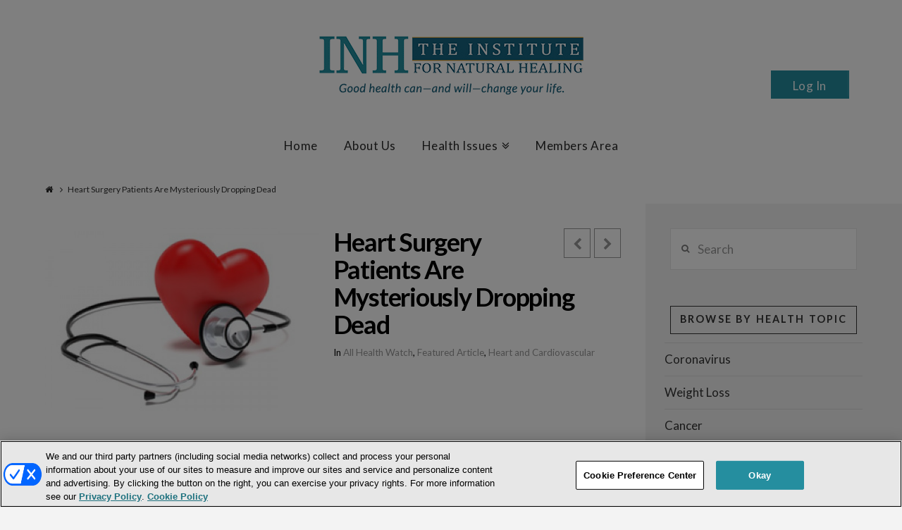

--- FILE ---
content_type: text/html; charset=UTF-8
request_url: https://www.institutefornaturalhealing.com/2020/11/heart-surgery-patients-are-mysteriously-dropping-dead/
body_size: 22867
content:





<!DOCTYPE html>
<!--[if IE 9]><html class="no-js ie9" lang="en-US" xmlns:fb="https://www.facebook.com/2008/fbml" xmlns:addthis="https://www.addthis.com/help/api-spec" ><![endif]-->
<!--[if gt IE 9]><!--><html class="no-js" lang="en-US" xmlns:fb="https://www.facebook.com/2008/fbml" xmlns:addthis="https://www.addthis.com/help/api-spec" ><!--<![endif]-->

<head>
  
<meta charset="UTF-8">
<meta name="viewport" content="width=device-width, initial-scale=1.0">
<title>Heart Surgery Patients Are Mysteriously Dropping Dead - Institute for Natural Healing</title>
<link crossorigin data-rocket-preconnect href="https://fonts.googleapis.com" rel="preconnect">
<link crossorigin data-rocket-preconnect href="https://institutefornaturalhealing.com" rel="preconnect">
<link crossorigin data-rocket-preconnect href="https://www.gstatic.com" rel="preconnect">
<link crossorigin data-rocket-preconnect href="https://www.googletagmanager.com" rel="preconnect">
<link crossorigin data-rocket-preconnect href="https://cdn.cookielaw.org" rel="preconnect">
<link crossorigin data-rocket-preconnect href="https://cdnjs.cloudflare.com" rel="preconnect">
<link crossorigin data-rocket-preconnect href="https://assets.pinterest.com" rel="preconnect">
<link crossorigin data-rocket-preconnect href="https://s7.addthis.com" rel="preconnect">
<link crossorigin data-rocket-preconnect href="https://www.google.com" rel="preconnect">
<link data-rocket-preload as="style" href="https://fonts.googleapis.com/css?family=Lato%3A400%2C400italic%2C700%2C700italic&#038;subset=latin%2Clatin-ext&#038;display=swap" rel="preload">
<link href="https://fonts.googleapis.com/css?family=Lato%3A400%2C400italic%2C700%2C700italic&#038;subset=latin%2Clatin-ext&#038;display=swap" media="print" onload="this.media=&#039;all&#039;" rel="stylesheet">
<noscript><link rel="stylesheet" href="https://fonts.googleapis.com/css?family=Lato%3A400%2C400italic%2C700%2C700italic&#038;subset=latin%2Clatin-ext&#038;display=swap"></noscript><link rel="preload" data-rocket-preload as="image" href="https://www.institutefornaturalhealing.com/wp-content/uploads/2020/10/heart-stethescope.jpg" fetchpriority="high">
<link rel="pingback" href="https://www.institutefornaturalhealing.com/xmlrpc.php"><link rel="shortcut icon" href="//institutefornaturalhealing.com/images/favicon.png"><meta name='robots' content='index, follow, max-image-preview:large, max-snippet:-1, max-video-preview:-1' />
	<style>img:is([sizes="auto" i], [sizes^="auto," i]) { contain-intrinsic-size: 3000px 1500px }</style>
	
<!-- Google Tag Manager for WordPress by gtm4wp.com -->
<script data-cfasync="false" data-pagespeed-no-defer>
	var gtm4wp_datalayer_name = "dataLayer";
	var dataLayer = dataLayer || [];
</script>
<!-- End Google Tag Manager for WordPress by gtm4wp.com --><!-- OneTrust Cookies Consent Notice start for institutefornaturalhealing.com -->
<script type="text/javascript" src="https://cdn.cookielaw.org/consent/01900cc9-1430-74e0-a13f-5b6c616cd9f5/OtAutoBlock.js" ></script>
<script src="https://cdn.cookielaw.org/scripttemplates/otSDKStub.js"  type="text/javascript" charset="UTF-8" data-domain-script="01900cc9-1430-74e0-a13f-5b6c616cd9f5" ></script>
<script type="text/javascript">
function OptanonWrapper() { }
</script>
<!-- OneTrust Cookies Consent Notice end for institutefornaturalhealing.com -->
<style>
#onetrust-policy-text,#onetrust-consent-sdk,#onetrust-pc-btn-handler,#onetrust-reject-all-handler,#onetrust-accept-btn-handler{font-family:sans-serif; font-size:10pt !important; }
#onetrust-pc-sdk.otRelFont{font-size:inherit !important; }
</style>

	<!-- This site is optimized with the Yoast SEO plugin v25.7 - https://yoast.com/wordpress/plugins/seo/ -->
	<link rel="canonical" href="https://www.institutefornaturalhealing.com/2020/11/heart-surgery-patients-are-mysteriously-dropping-dead/" />
	<meta property="og:locale" content="en_US" />
	<meta property="og:type" content="article" />
	<meta property="og:title" content="Heart Surgery Patients Are Mysteriously Dropping Dead - Institute for Natural Healing" />
	<meta property="og:description" content="The most common heart operation in the U.S. is bypass surgery. More than 200,000 are performed each year.[1] During the procedure, the surgeon typically takes a vein from your leg and uses it to reroute your heart’s blood supply around a blocked coronary artery. Although the surgery is common, it’s still serious. The doctor must crack your chest (cut through ..." />
	<meta property="og:url" content="https://www.institutefornaturalhealing.com/2020/11/heart-surgery-patients-are-mysteriously-dropping-dead/" />
	<meta property="og:site_name" content="Institute for Natural Healing" />
	<meta property="article:publisher" content="https://www.facebook.com/INHresearch" />
	<meta property="article:published_time" content="2020-11-03T11:00:19+00:00" />
	<meta property="og:image" content="https://www.institutefornaturalhealing.com/wp-content/uploads/2020/10/heart-stethescope.jpg" />
	<meta property="og:image:width" content="720" />
	<meta property="og:image:height" content="480" />
	<meta property="og:image:type" content="image/jpeg" />
	<meta name="author" content="INH Research" />
	<meta name="twitter:label1" content="Written by" />
	<meta name="twitter:data1" content="INH Research" />
	<meta name="twitter:label2" content="Est. reading time" />
	<meta name="twitter:data2" content="4 minutes" />
	<script type="application/ld+json" class="yoast-schema-graph">{"@context":"https://schema.org","@graph":[{"@type":"WebPage","@id":"https://www.institutefornaturalhealing.com/2020/11/heart-surgery-patients-are-mysteriously-dropping-dead/","url":"https://www.institutefornaturalhealing.com/2020/11/heart-surgery-patients-are-mysteriously-dropping-dead/","name":"Heart Surgery Patients Are Mysteriously Dropping Dead - Institute for Natural Healing","isPartOf":{"@id":"https://www.institutefornaturalhealing.com/#website"},"primaryImageOfPage":{"@id":"https://www.institutefornaturalhealing.com/2020/11/heart-surgery-patients-are-mysteriously-dropping-dead/#primaryimage"},"image":{"@id":"https://www.institutefornaturalhealing.com/2020/11/heart-surgery-patients-are-mysteriously-dropping-dead/#primaryimage"},"thumbnailUrl":"https://www.institutefornaturalhealing.com/wp-content/uploads/2020/10/heart-stethescope.jpg","datePublished":"2020-11-03T11:00:19+00:00","author":{"@id":"https://www.institutefornaturalhealing.com/#/schema/person/5773d0cc3a2d28f1656fe468844db3af"},"breadcrumb":{"@id":"https://www.institutefornaturalhealing.com/2020/11/heart-surgery-patients-are-mysteriously-dropping-dead/#breadcrumb"},"inLanguage":"en-US","potentialAction":[{"@type":"ReadAction","target":["https://www.institutefornaturalhealing.com/2020/11/heart-surgery-patients-are-mysteriously-dropping-dead/"]}]},{"@type":"ImageObject","inLanguage":"en-US","@id":"https://www.institutefornaturalhealing.com/2020/11/heart-surgery-patients-are-mysteriously-dropping-dead/#primaryimage","url":"https://www.institutefornaturalhealing.com/wp-content/uploads/2020/10/heart-stethescope.jpg","contentUrl":"https://www.institutefornaturalhealing.com/wp-content/uploads/2020/10/heart-stethescope.jpg","width":720,"height":480},{"@type":"BreadcrumbList","@id":"https://www.institutefornaturalhealing.com/2020/11/heart-surgery-patients-are-mysteriously-dropping-dead/#breadcrumb","itemListElement":[{"@type":"ListItem","position":1,"name":"Home","item":"https://www.institutefornaturalhealing.com/"},{"@type":"ListItem","position":2,"name":"Heart Surgery Patients Are Mysteriously Dropping Dead"}]},{"@type":"WebSite","@id":"https://www.institutefornaturalhealing.com/#website","url":"https://www.institutefornaturalhealing.com/","name":"Institute for Natural Healing","description":"Natural Health Breakthroughs from Across the Globe","potentialAction":[{"@type":"SearchAction","target":{"@type":"EntryPoint","urlTemplate":"https://www.institutefornaturalhealing.com/?s={search_term_string}"},"query-input":{"@type":"PropertyValueSpecification","valueRequired":true,"valueName":"search_term_string"}}],"inLanguage":"en-US"},{"@type":"Person","@id":"https://www.institutefornaturalhealing.com/#/schema/person/5773d0cc3a2d28f1656fe468844db3af","name":"INH Research","image":{"@type":"ImageObject","inLanguage":"en-US","@id":"https://www.institutefornaturalhealing.com/#/schema/person/image/","url":"https://secure.gravatar.com/avatar/a137da66275eecc2a8a5b6f1cc09c2678307685bb36f2b1120cddd27b704e779?s=96&d=mm&r=g","contentUrl":"https://secure.gravatar.com/avatar/a137da66275eecc2a8a5b6f1cc09c2678307685bb36f2b1120cddd27b704e779?s=96&d=mm&r=g","caption":"INH Research"},"sameAs":["http://institutefornaturalhealing.com"],"url":"https://www.institutefornaturalhealing.com/author/admin/"}]}</script>
	<!-- / Yoast SEO plugin. -->


<link rel='dns-prefetch' href='//assets.pinterest.com' />
<link rel='dns-prefetch' href='//s7.addthis.com' />
<link rel='dns-prefetch' href='//fonts.googleapis.com' />
<link href='https://fonts.gstatic.com' crossorigin rel='preconnect' />
<link rel="alternate" type="application/rss+xml" title="Institute for Natural Healing &raquo; Feed" href="https://www.institutefornaturalhealing.com/feed/" />
<link rel="alternate" type="application/rss+xml" title="Institute for Natural Healing &raquo; Comments Feed" href="https://www.institutefornaturalhealing.com/comments/feed/" />
<link rel='stylesheet' id='scu-css-css' href='https://www.institutefornaturalhealing.com/wp-content/plugins/site-creator-ultimate/style.css?ver=1.0.0' type='text/css' media='all' />
<link rel='stylesheet' id='scu-b-css-css' href='https://www.institutefornaturalhealing.com/members-area.css?ver=1.0.0' type='text/css' media='all' />
<style id='wp-emoji-styles-inline-css' type='text/css'>

	img.wp-smiley, img.emoji {
		display: inline !important;
		border: none !important;
		box-shadow: none !important;
		height: 1em !important;
		width: 1em !important;
		margin: 0 0.07em !important;
		vertical-align: -0.1em !important;
		background: none !important;
		padding: 0 !important;
	}
</style>
<link rel='stylesheet' id='wp-block-library-css' href='https://www.institutefornaturalhealing.com/wp-includes/css/dist/block-library/style.min.css?ver=3f248ffad3d7cc63bb783d8d7a3907ff' type='text/css' media='all' />
<style id='classic-theme-styles-inline-css' type='text/css'>
/*! This file is auto-generated */
.wp-block-button__link{color:#fff;background-color:#32373c;border-radius:9999px;box-shadow:none;text-decoration:none;padding:calc(.667em + 2px) calc(1.333em + 2px);font-size:1.125em}.wp-block-file__button{background:#32373c;color:#fff;text-decoration:none}
</style>
<style id='global-styles-inline-css' type='text/css'>
:root{--wp--preset--aspect-ratio--square: 1;--wp--preset--aspect-ratio--4-3: 4/3;--wp--preset--aspect-ratio--3-4: 3/4;--wp--preset--aspect-ratio--3-2: 3/2;--wp--preset--aspect-ratio--2-3: 2/3;--wp--preset--aspect-ratio--16-9: 16/9;--wp--preset--aspect-ratio--9-16: 9/16;--wp--preset--color--black: #000000;--wp--preset--color--cyan-bluish-gray: #abb8c3;--wp--preset--color--white: #ffffff;--wp--preset--color--pale-pink: #f78da7;--wp--preset--color--vivid-red: #cf2e2e;--wp--preset--color--luminous-vivid-orange: #ff6900;--wp--preset--color--luminous-vivid-amber: #fcb900;--wp--preset--color--light-green-cyan: #7bdcb5;--wp--preset--color--vivid-green-cyan: #00d084;--wp--preset--color--pale-cyan-blue: #8ed1fc;--wp--preset--color--vivid-cyan-blue: #0693e3;--wp--preset--color--vivid-purple: #9b51e0;--wp--preset--gradient--vivid-cyan-blue-to-vivid-purple: linear-gradient(135deg,rgba(6,147,227,1) 0%,rgb(155,81,224) 100%);--wp--preset--gradient--light-green-cyan-to-vivid-green-cyan: linear-gradient(135deg,rgb(122,220,180) 0%,rgb(0,208,130) 100%);--wp--preset--gradient--luminous-vivid-amber-to-luminous-vivid-orange: linear-gradient(135deg,rgba(252,185,0,1) 0%,rgba(255,105,0,1) 100%);--wp--preset--gradient--luminous-vivid-orange-to-vivid-red: linear-gradient(135deg,rgba(255,105,0,1) 0%,rgb(207,46,46) 100%);--wp--preset--gradient--very-light-gray-to-cyan-bluish-gray: linear-gradient(135deg,rgb(238,238,238) 0%,rgb(169,184,195) 100%);--wp--preset--gradient--cool-to-warm-spectrum: linear-gradient(135deg,rgb(74,234,220) 0%,rgb(151,120,209) 20%,rgb(207,42,186) 40%,rgb(238,44,130) 60%,rgb(251,105,98) 80%,rgb(254,248,76) 100%);--wp--preset--gradient--blush-light-purple: linear-gradient(135deg,rgb(255,206,236) 0%,rgb(152,150,240) 100%);--wp--preset--gradient--blush-bordeaux: linear-gradient(135deg,rgb(254,205,165) 0%,rgb(254,45,45) 50%,rgb(107,0,62) 100%);--wp--preset--gradient--luminous-dusk: linear-gradient(135deg,rgb(255,203,112) 0%,rgb(199,81,192) 50%,rgb(65,88,208) 100%);--wp--preset--gradient--pale-ocean: linear-gradient(135deg,rgb(255,245,203) 0%,rgb(182,227,212) 50%,rgb(51,167,181) 100%);--wp--preset--gradient--electric-grass: linear-gradient(135deg,rgb(202,248,128) 0%,rgb(113,206,126) 100%);--wp--preset--gradient--midnight: linear-gradient(135deg,rgb(2,3,129) 0%,rgb(40,116,252) 100%);--wp--preset--font-size--small: 13px;--wp--preset--font-size--medium: 20px;--wp--preset--font-size--large: 36px;--wp--preset--font-size--x-large: 42px;--wp--preset--spacing--20: 0.44rem;--wp--preset--spacing--30: 0.67rem;--wp--preset--spacing--40: 1rem;--wp--preset--spacing--50: 1.5rem;--wp--preset--spacing--60: 2.25rem;--wp--preset--spacing--70: 3.38rem;--wp--preset--spacing--80: 5.06rem;--wp--preset--shadow--natural: 6px 6px 9px rgba(0, 0, 0, 0.2);--wp--preset--shadow--deep: 12px 12px 50px rgba(0, 0, 0, 0.4);--wp--preset--shadow--sharp: 6px 6px 0px rgba(0, 0, 0, 0.2);--wp--preset--shadow--outlined: 6px 6px 0px -3px rgba(255, 255, 255, 1), 6px 6px rgba(0, 0, 0, 1);--wp--preset--shadow--crisp: 6px 6px 0px rgba(0, 0, 0, 1);}:where(.is-layout-flex){gap: 0.5em;}:where(.is-layout-grid){gap: 0.5em;}body .is-layout-flex{display: flex;}.is-layout-flex{flex-wrap: wrap;align-items: center;}.is-layout-flex > :is(*, div){margin: 0;}body .is-layout-grid{display: grid;}.is-layout-grid > :is(*, div){margin: 0;}:where(.wp-block-columns.is-layout-flex){gap: 2em;}:where(.wp-block-columns.is-layout-grid){gap: 2em;}:where(.wp-block-post-template.is-layout-flex){gap: 1.25em;}:where(.wp-block-post-template.is-layout-grid){gap: 1.25em;}.has-black-color{color: var(--wp--preset--color--black) !important;}.has-cyan-bluish-gray-color{color: var(--wp--preset--color--cyan-bluish-gray) !important;}.has-white-color{color: var(--wp--preset--color--white) !important;}.has-pale-pink-color{color: var(--wp--preset--color--pale-pink) !important;}.has-vivid-red-color{color: var(--wp--preset--color--vivid-red) !important;}.has-luminous-vivid-orange-color{color: var(--wp--preset--color--luminous-vivid-orange) !important;}.has-luminous-vivid-amber-color{color: var(--wp--preset--color--luminous-vivid-amber) !important;}.has-light-green-cyan-color{color: var(--wp--preset--color--light-green-cyan) !important;}.has-vivid-green-cyan-color{color: var(--wp--preset--color--vivid-green-cyan) !important;}.has-pale-cyan-blue-color{color: var(--wp--preset--color--pale-cyan-blue) !important;}.has-vivid-cyan-blue-color{color: var(--wp--preset--color--vivid-cyan-blue) !important;}.has-vivid-purple-color{color: var(--wp--preset--color--vivid-purple) !important;}.has-black-background-color{background-color: var(--wp--preset--color--black) !important;}.has-cyan-bluish-gray-background-color{background-color: var(--wp--preset--color--cyan-bluish-gray) !important;}.has-white-background-color{background-color: var(--wp--preset--color--white) !important;}.has-pale-pink-background-color{background-color: var(--wp--preset--color--pale-pink) !important;}.has-vivid-red-background-color{background-color: var(--wp--preset--color--vivid-red) !important;}.has-luminous-vivid-orange-background-color{background-color: var(--wp--preset--color--luminous-vivid-orange) !important;}.has-luminous-vivid-amber-background-color{background-color: var(--wp--preset--color--luminous-vivid-amber) !important;}.has-light-green-cyan-background-color{background-color: var(--wp--preset--color--light-green-cyan) !important;}.has-vivid-green-cyan-background-color{background-color: var(--wp--preset--color--vivid-green-cyan) !important;}.has-pale-cyan-blue-background-color{background-color: var(--wp--preset--color--pale-cyan-blue) !important;}.has-vivid-cyan-blue-background-color{background-color: var(--wp--preset--color--vivid-cyan-blue) !important;}.has-vivid-purple-background-color{background-color: var(--wp--preset--color--vivid-purple) !important;}.has-black-border-color{border-color: var(--wp--preset--color--black) !important;}.has-cyan-bluish-gray-border-color{border-color: var(--wp--preset--color--cyan-bluish-gray) !important;}.has-white-border-color{border-color: var(--wp--preset--color--white) !important;}.has-pale-pink-border-color{border-color: var(--wp--preset--color--pale-pink) !important;}.has-vivid-red-border-color{border-color: var(--wp--preset--color--vivid-red) !important;}.has-luminous-vivid-orange-border-color{border-color: var(--wp--preset--color--luminous-vivid-orange) !important;}.has-luminous-vivid-amber-border-color{border-color: var(--wp--preset--color--luminous-vivid-amber) !important;}.has-light-green-cyan-border-color{border-color: var(--wp--preset--color--light-green-cyan) !important;}.has-vivid-green-cyan-border-color{border-color: var(--wp--preset--color--vivid-green-cyan) !important;}.has-pale-cyan-blue-border-color{border-color: var(--wp--preset--color--pale-cyan-blue) !important;}.has-vivid-cyan-blue-border-color{border-color: var(--wp--preset--color--vivid-cyan-blue) !important;}.has-vivid-purple-border-color{border-color: var(--wp--preset--color--vivid-purple) !important;}.has-vivid-cyan-blue-to-vivid-purple-gradient-background{background: var(--wp--preset--gradient--vivid-cyan-blue-to-vivid-purple) !important;}.has-light-green-cyan-to-vivid-green-cyan-gradient-background{background: var(--wp--preset--gradient--light-green-cyan-to-vivid-green-cyan) !important;}.has-luminous-vivid-amber-to-luminous-vivid-orange-gradient-background{background: var(--wp--preset--gradient--luminous-vivid-amber-to-luminous-vivid-orange) !important;}.has-luminous-vivid-orange-to-vivid-red-gradient-background{background: var(--wp--preset--gradient--luminous-vivid-orange-to-vivid-red) !important;}.has-very-light-gray-to-cyan-bluish-gray-gradient-background{background: var(--wp--preset--gradient--very-light-gray-to-cyan-bluish-gray) !important;}.has-cool-to-warm-spectrum-gradient-background{background: var(--wp--preset--gradient--cool-to-warm-spectrum) !important;}.has-blush-light-purple-gradient-background{background: var(--wp--preset--gradient--blush-light-purple) !important;}.has-blush-bordeaux-gradient-background{background: var(--wp--preset--gradient--blush-bordeaux) !important;}.has-luminous-dusk-gradient-background{background: var(--wp--preset--gradient--luminous-dusk) !important;}.has-pale-ocean-gradient-background{background: var(--wp--preset--gradient--pale-ocean) !important;}.has-electric-grass-gradient-background{background: var(--wp--preset--gradient--electric-grass) !important;}.has-midnight-gradient-background{background: var(--wp--preset--gradient--midnight) !important;}.has-small-font-size{font-size: var(--wp--preset--font-size--small) !important;}.has-medium-font-size{font-size: var(--wp--preset--font-size--medium) !important;}.has-large-font-size{font-size: var(--wp--preset--font-size--large) !important;}.has-x-large-font-size{font-size: var(--wp--preset--font-size--x-large) !important;}
:where(.wp-block-post-template.is-layout-flex){gap: 1.25em;}:where(.wp-block-post-template.is-layout-grid){gap: 1.25em;}
:where(.wp-block-columns.is-layout-flex){gap: 2em;}:where(.wp-block-columns.is-layout-grid){gap: 2em;}
:root :where(.wp-block-pullquote){font-size: 1.5em;line-height: 1.6;}
</style>
<link rel='stylesheet' id='collapscore-css-css' href='https://www.institutefornaturalhealing.com/wp-content/plugins/jquery-collapse-o-matic/css/core_style.css?ver=1.0' type='text/css' media='all' />
<style id='collapscore-css-inline-css' type='text/css'>
.custom {
font-size:18px;
font-weight: bold;
margin-bottom:1.2em;
}
</style>
<link rel='stylesheet' id='collapseomatic-css-css' href='https://www.institutefornaturalhealing.com/wp-content/plugins/jquery-collapse-o-matic/css/light_style.css?ver=1.6' type='text/css' media='all' />
<link rel='stylesheet' id='wp-email-css' href='https://www.institutefornaturalhealing.com/wp-content/plugins/wp-email/email-css.css?ver=2.69.3' type='text/css' media='all' />
<link rel='stylesheet' id='learndash_quiz_front_css-css' href='//www.institutefornaturalhealing.com/wp-content/plugins/sfwd-lms/themes/legacy/templates/learndash_quiz_front.min.css?ver=4.20.0' type='text/css' media='all' />
<link rel='stylesheet' id='learndash_style-css' href='//www.institutefornaturalhealing.com/wp-content/plugins/sfwd-lms/assets/css/style.min.css?ver=4.20.0' type='text/css' media='all' />
<link rel='stylesheet' id='dashicons-css' href='https://www.institutefornaturalhealing.com/wp-includes/css/dashicons.min.css?ver=3f248ffad3d7cc63bb783d8d7a3907ff' type='text/css' media='all' />
<link rel='stylesheet' id='learndash-css' href='//www.institutefornaturalhealing.com/wp-content/plugins/sfwd-lms/src/assets/dist/css/styles.css?ver=4.20.0' type='text/css' media='all' />
<link rel='stylesheet' id='sfwd_front_css-css' href='//www.institutefornaturalhealing.com/wp-content/plugins/sfwd-lms/assets/css/front.min.css?ver=4.20.0' type='text/css' media='all' />
<link rel='stylesheet' id='jquery-dropdown-css-css' href='//www.institutefornaturalhealing.com/wp-content/plugins/sfwd-lms/assets/css/jquery.dropdown.min.css?ver=4.20.0' type='text/css' media='all' />
<link rel='stylesheet' id='learndash_pager_css-css' href='//www.institutefornaturalhealing.com/wp-content/plugins/sfwd-lms/themes/legacy/templates/learndash_pager.min.css?ver=4.20.0' type='text/css' media='all' />
<link rel='stylesheet' id='learndash_template_style_css-css' href='//www.institutefornaturalhealing.com/wp-content/plugins/sfwd-lms/themes/legacy/templates/learndash_template_style.min.css?ver=4.20.0' type='text/css' media='all' />
<link rel='stylesheet' id='learndash_lesson_video-css' href='//www.institutefornaturalhealing.com/wp-content/plugins/sfwd-lms/themes/legacy/templates/learndash_lesson_video.min.css?ver=4.20.0' type='text/css' media='all' />
<link rel='stylesheet' id='learndash-admin-bar-css' href='https://www.institutefornaturalhealing.com/wp-content/plugins/sfwd-lms/src/assets/dist/css/admin-bar/styles.css?ver=4.20.0' type='text/css' media='all' />
<link rel='stylesheet' id='middleware-authentication/plugin.phpstyles_remodal-css' href='https://www.institutefornaturalhealing.com/wp-content/plugins/middleware-authentication/css/remodal.css?ver=3f248ffad3d7cc63bb783d8d7a3907ff' type='text/css' media='all' />
<link rel='stylesheet' id='mw_auth_frontend-css' href='https://www.institutefornaturalhealing.com/wp-content/plugins/middleware-authentication/css/frontend.css?ver=3f248ffad3d7cc63bb783d8d7a3907ff' type='text/css' media='all' />
<link rel='stylesheet' id='style-css' href='https://www.institutefornaturalhealing.com/wp-content/themes/x/style.css?ver=3f248ffad3d7cc63bb783d8d7a3907ff' type='text/css' media='all' />
<link rel='stylesheet' id='child-style-css' href='https://www.institutefornaturalhealing.com/wp-content/themes/x-custom-child/style.css?ver=4.6.4' type='text/css' media='all' />
<link rel='stylesheet' id='x-stack-css' href='https://www.institutefornaturalhealing.com/wp-content/themes/x/framework/css/dist/site/stacks/ethos.css?ver=4.6.4' type='text/css' media='all' />
<link rel='stylesheet' id='x-child-css' href='https://www.institutefornaturalhealing.com/wp-content/themes/x-custom-child/style.css?ver=4.6.4' type='text/css' media='all' />

<link rel='stylesheet' id='addthis_all_pages-css' href='https://www.institutefornaturalhealing.com/wp-content/plugins/addthis/frontend/build/addthis_wordpress_public.min.css?ver=3f248ffad3d7cc63bb783d8d7a3907ff' type='text/css' media='all' />
<script type="text/javascript" src="https://www.institutefornaturalhealing.com/wp-includes/js/jquery/jquery.min.js?ver=3.7.1" id="jquery-core-js"></script>
<script type="text/javascript" src="https://www.institutefornaturalhealing.com/wp-includes/js/jquery/jquery-migrate.min.js?ver=3.4.1" id="jquery-migrate-js"></script>
<script type="text/javascript" src="https://www.institutefornaturalhealing.com/wp-content/plugins/middleware-authentication/js/remodal.js?ver=3f248ffad3d7cc63bb783d8d7a3907ff" id="middleware-authentication/plugin.php_remodal-js"></script>
<script type="text/javascript" id="localized_frontend_data-js-extra">
/* <![CDATA[ */
var localized_frontend_data = {"mw_ajax_url":"https:\/\/www.institutefornaturalhealing.com\/wp-admin\/admin-ajax.php","txt_log_name_validation":"Please enter your username or email address","txt_twilio_number_invalid":"The phone number you have entered is invalid","txt_sms_consent_error":"Consent is required, please tick the checkbox","txt_log_pwd_validation":"Please enter your password","txt_reset_email_required":"Please enter your email address","txt_reset_email_valid":"Please enter a valid email address","txt_forgot_name_required":"Please enter your email address","txt_forgot_name_valid":"Please enter a valid email address","txt_pwd_change_name_validation":"Please enter your username","txt_pwd_change_newpass_validation":"Please enter your new password","txt_pwd_change_newpass_confirm":"Please confirm your new password","txt_pwd_change_newpass_confirm_equal":"The passwords do not match"};
/* ]]> */
</script>
<script type="text/javascript" src="https://www.institutefornaturalhealing.com/wp-content/plugins/middleware-authentication/js/frontend-localized.js?ver=3f248ffad3d7cc63bb783d8d7a3907ff" id="localized_frontend_data-js"></script>
<script type="text/javascript" src="https://www.institutefornaturalhealing.com/wp-content/plugins/middleware-authentication/js/jquery.validate.min.js?ver=3f248ffad3d7cc63bb783d8d7a3907ff" id="mw_auth_validate-js"></script>
<script type="text/javascript" src="https://www.institutefornaturalhealing.com/wp-content/plugins/middleware-authentication/js/jquery.inputmask.bundle.min.js?ver=3f248ffad3d7cc63bb783d8d7a3907ff" id="mw_phone_mask-js"></script>
<script type="text/javascript" src="https://www.institutefornaturalhealing.com/wp-content/plugins/middleware-authentication/js/frontend.js?ver=3f248ffad3d7cc63bb783d8d7a3907ff" id="mw_auth_frontend-js"></script>
<script type="text/javascript" src="https://www.institutefornaturalhealing.com/wp-content/themes/x/framework/js/dist/site/x-head.min.js?ver=4.6.4" id="x-site-head-js"></script>
<script type="text/javascript" src="https://www.institutefornaturalhealing.com/wp-content/plugins/cornerstone/assets/dist/js/site/cs-head.js?ver=9999.3.1.6" id="cornerstone-site-head-js"></script>
<link rel="https://api.w.org/" href="https://www.institutefornaturalhealing.com/wp-json/" /><link rel="alternate" title="JSON" type="application/json" href="https://www.institutefornaturalhealing.com/wp-json/wp/v2/posts/135814" /><link rel='shortlink' href='https://www.institutefornaturalhealing.com/?p=135814' />
<link rel="alternate" title="oEmbed (JSON)" type="application/json+oembed" href="https://www.institutefornaturalhealing.com/wp-json/oembed/1.0/embed?url=https%3A%2F%2Fwww.institutefornaturalhealing.com%2F2020%2F11%2Fheart-surgery-patients-are-mysteriously-dropping-dead%2F" />
<link rel="alternate" title="oEmbed (XML)" type="text/xml+oembed" href="https://www.institutefornaturalhealing.com/wp-json/oembed/1.0/embed?url=https%3A%2F%2Fwww.institutefornaturalhealing.com%2F2020%2F11%2Fheart-surgery-patients-are-mysteriously-dropping-dead%2F&#038;format=xml" />

<!-- Google Tag Manager for WordPress by gtm4wp.com -->
<!-- GTM Container placement set to footer -->
<script data-cfasync="false" data-pagespeed-no-defer type="text/javascript">
	var dataLayer_content = {"pagePostType":"post","pagePostType2":"single-post","pageCategory":["health-watch","featured-article","heart-and-cardiovascular"],"pagePostAuthor":"INH Research"};
	dataLayer.push( dataLayer_content );
</script>
<script data-cfasync="false" data-pagespeed-no-defer type="text/javascript">
(function(w,d,s,l,i){w[l]=w[l]||[];w[l].push({'gtm.start':
new Date().getTime(),event:'gtm.js'});var f=d.getElementsByTagName(s)[0],
j=d.createElement(s),dl=l!='dataLayer'?'&l='+l:'';j.async=true;j.src=
'//www.googletagmanager.com/gtm.js?id='+i+dl;f.parentNode.insertBefore(j,f);
})(window,document,'script','dataLayer','GTM-T987ZW8');
</script>
<!-- End Google Tag Manager for WordPress by gtm4wp.com --><link
        rel="stylesheet"
        href="https://cdnjs.cloudflare.com/ajax/libs/intl-tel-input/17.0.8/css/intlTelInput.css"
/>
<script src="https://cdnjs.cloudflare.com/ajax/libs/intl-tel-input/17.0.8/js/intlTelInput.min.js"></script>
<style>
    #tfs-mw-sms-phone {
        padding: 10px 10px 10px 50px;
    }
    #tfs-mw-sms-phone, .btn {
        padding-top: 6px;
        padding-bottom: 6px;
        border: 1px solid #ccc;
        border-radius: 4px;
    }

    .btn {
        color: #ffffff;
        background-color: #428BCA;
        border-color: #357EBD;
        font-size: 14px;
        outline: none;
        cursor: pointer;
        padding-left: 12px;
        padding-right: 12px;
    }

    .btn:focus, .btn:hover {
        background-color: #3276B1;
        border-color: #285E8E;
    }

    .btn:active {
        box-shadow: inset 0 3px 5px rgba(0,0,0,.125);
    }

    .alert {
        padding: 15px;
        margin-top: 10px;
        border: 1px solid transparent;
        border-radius: 4px;
    }

    .alert-info {
        border-color: #bce8f1;
        color: #31708f;
        background-color: #d9edf7;
    }

    .alert-error {
        color: #a94442;
        background-color: #f2dede;
        border-color: #ebccd1;
    }

</style>
<meta property="og:site_name" content="Institute for Natural Healing"><meta property="og:title" content="Heart Surgery Patients Are Mysteriously Dropping Dead"><meta property="og:description" content="The most common heart operation in the U.S. is bypass surgery. More than 200,000 are performed each year.[1] During the procedure, the surgeon typically takes a vein from your leg and uses it to reroute&hellip;"><meta property="og:image" content="https://www.institutefornaturalhealing.com/wp-content/uploads/2020/10/heart-stethescope.jpg"><meta property="og:url" content="https://www.institutefornaturalhealing.com/2020/11/heart-surgery-patients-are-mysteriously-dropping-dead/"><meta property="og:type" content="article">		<style type="text/css" id="wp-custom-css">
			.tfs-mw-wrapper-block .tfs-mw-loginform .login-username label{
    width: 142px;
}		</style>
		<style id="x-generated-css" type="text/css">a,h1 a:hover,h2 a:hover,h3 a:hover,h4 a:hover,h5 a:hover,h6 a:hover,.x-breadcrumb-wrap a:hover,.x-comment-author a:hover,.x-comment-time:hover,.p-meta > span > a:hover,.format-link .link a:hover,.x-main .widget ul li a:hover,.x-main .widget ol li a:hover,.x-main .widget_tag_cloud .tagcloud a:hover,.x-sidebar .widget ul li a:hover,.x-sidebar .widget ol li a:hover,.x-sidebar .widget_tag_cloud .tagcloud a:hover,.x-portfolio .entry-extra .x-ul-tags li a:hover{color:rgb(37,142,159);}a:hover{color:rgb(21,100,128);}a.x-img-thumbnail:hover{border-color:rgb(37,142,159);}.x-main{width:74%;}.x-sidebar{width:26%;}.x-post-slider-archive-active .x-container.main:before{top:0;}.x-content-sidebar-active .x-container.main:before{right:26%;}.x-sidebar-content-active .x-container.main:before{left:26%;}.x-full-width-active .x-container.main:before{left:-5000em;}.x-navbar .desktop .x-nav > li > a,.x-navbar .desktop .sub-menu a,.x-navbar .mobile .x-nav li > a,.x-breadcrumb-wrap a,.x-breadcrumbs .delimiter{color:rgb(40,40,40);}.x-topbar .p-info a:hover,.x-social-global a:hover,.x-navbar .desktop .x-nav > li > a:hover,.x-navbar .desktop .x-nav > .x-active > a,.x-navbar .desktop .x-nav > .current-menu-item > a,.x-navbar .desktop .sub-menu a:hover,.x-navbar .desktop .sub-menu .x-active > a,.x-navbar .desktop .sub-menu .current-menu-item > a,.x-navbar .desktop .x-nav .x-megamenu > .sub-menu > li > a,.x-navbar .mobile .x-nav li > a:hover,.x-navbar .mobile .x-nav .x-active > a,.x-navbar .mobile .x-nav .current-menu-item > a,.x-widgetbar .widget a:hover,.x-colophon .widget a:hover,.x-colophon.bottom .x-colophon-content a:hover,.x-colophon.bottom .x-nav a:hover{color:rgb(37,142,159);}.x-navbar .desktop .x-nav > li.tax-item-5 > a:hover,.x-navbar .desktop .x-nav > li.tax-item-5.x-active > a{box-shadow:0 2px 0 0 #ffffff;}.x-navbar .desktop .x-nav > li > a:hover,.x-navbar .desktop .x-nav > .x-active > a,.x-navbar .desktop .x-nav > .current-menu-item > a{box-shadow:0 2px 0 0 rgb(37,142,159);}.x-navbar .desktop .x-nav > li > a{height:90px;padding-top:37px;}.x-navbar .desktop .x-nav > li ul{top:92px;}.h-landmark,.x-main .h-widget,.x-main .h-widget a.rsswidget,.x-main .h-widget a.rsswidget:hover,.x-main .widget.widget_pages .current_page_item a,.x-main .widget.widget_nav_menu .current-menu-item a,.x-main .widget.widget_pages .current_page_item a:hover,.x-main .widget.widget_nav_menu .current-menu-item a:hover,.x-sidebar .h-widget,.x-sidebar .h-widget a.rsswidget,.x-sidebar .h-widget a.rsswidget:hover,.x-sidebar .widget.widget_pages .current_page_item a,.x-sidebar .widget.widget_nav_menu .current-menu-item a,.x-sidebar .widget.widget_pages .current_page_item a:hover,.x-sidebar .widget.widget_nav_menu .current-menu-item a:hover{color:#333333;}.x-main .widget,.x-main .widget a,.x-main .widget ul li a,.x-main .widget ol li a,.x-main .widget_tag_cloud .tagcloud a,.x-main .widget_product_tag_cloud .tagcloud a,.x-main .widget a:hover,.x-main .widget ul li a:hover,.x-main .widget ol li a:hover,.x-main .widget_tag_cloud .tagcloud a:hover,.x-main .widget_product_tag_cloud .tagcloud a:hover,.x-main .widget_shopping_cart .buttons .button,.x-main .widget_price_filter .price_slider_amount .button,.x-sidebar .widget,.x-sidebar .widget a,.x-sidebar .widget ul li a,.x-sidebar .widget ol li a,.x-sidebar .widget_tag_cloud .tagcloud a,.x-sidebar .widget_product_tag_cloud .tagcloud a,.x-sidebar .widget a:hover,.x-sidebar .widget ul li a:hover,.x-sidebar .widget ol li a:hover,.x-sidebar .widget_tag_cloud .tagcloud a:hover,.x-sidebar .widget_product_tag_cloud .tagcloud a:hover,.x-sidebar .widget_shopping_cart .buttons .button,.x-sidebar .widget_price_filter .price_slider_amount .button{color:#333333;}.x-main .h-widget,.x-main .widget.widget_pages .current_page_item,.x-main .widget.widget_nav_menu .current-menu-item,.x-sidebar .h-widget,.x-sidebar .widget.widget_pages .current_page_item,.x-sidebar .widget.widget_nav_menu .current-menu-item{border-color:#333333;}.x-topbar,.x-colophon.bottom{background-color:hsl(0,0%,100%);}.x-logobar,.x-navbar,.x-navbar .sub-menu,.x-colophon.top{background-color:hsl(0,0%,100%);}.x-post-slider{height:425px;}.archive .x-post-slider{height:425px;}.x-post-slider .x-post-slider-entry{padding-bottom:425px;}.archive .x-post-slider .x-post-slider-entry{padding-bottom:425px;}.format-link .link a,.x-portfolio .entry-extra .x-ul-tags li a{color:#999999;}.p-meta > span > a,.x-nav-articles a,.entry-top-navigation .entry-parent,.option-set .x-index-filters,.option-set .x-portfolio-filters,.option-set .x-index-filters-menu >li >a:hover,.option-set .x-index-filters-menu >li >a.selected,.option-set .x-portfolio-filters-menu > li > a:hover,.option-set .x-portfolio-filters-menu > li > a.selected{color:rgb(153,153,153);}.x-nav-articles a,.entry-top-navigation .entry-parent,.option-set .x-index-filters,.option-set .x-portfolio-filters,.option-set .x-index-filters i,.option-set .x-portfolio-filters i{border-color:rgb(153,153,153);}.x-nav-articles a:hover,.entry-top-navigation .entry-parent:hover,.option-set .x-index-filters:hover i,.option-set .x-portfolio-filters:hover i{background-color:rgb(153,153,153);}@media (max-width:979px){.x-content-sidebar-active .x-container.main:before,.x-sidebar-content-active .x-container.main:before{left:-5000em;}body .x-main .widget,body .x-main .widget a,body .x-main .widget a:hover,body .x-main .widget ul li a,body .x-main .widget ol li a,body .x-main .widget ul li a:hover,body .x-main .widget ol li a:hover,body .x-sidebar .widget,body .x-sidebar .widget a,body .x-sidebar .widget a:hover,body .x-sidebar .widget ul li a,body .x-sidebar .widget ol li a,body .x-sidebar .widget ul li a:hover,body .x-sidebar .widget ol li a:hover{color:#999999;}body .x-main .h-widget,body .x-main .widget.widget_pages .current_page_item a,body .x-main .widget.widget_nav_menu .current-menu-item a,body .x-main .widget.widget_pages .current_page_item a:hover,body .x-main .widget.widget_nav_menu .current-menu-item a:hover,body .x-sidebar .h-widget,body .x-sidebar .widget.widget_pages .current_page_item a,body .x-sidebar .widget.widget_nav_menu .current-menu-item a,body .x-sidebar .widget.widget_pages .current_page_item a:hover,body .x-sidebar .widget.widget_nav_menu .current-menu-item a:hover{color:rgb(153,153,153);}body .x-main .h-widget,body .x-main .widget.widget_pages .current_page_item,body .x-main .widget.widget_nav_menu .current-menu-item,body .x-sidebar .h-widget,body .x-sidebar .widget.widget_pages .current_page_item,body .x-sidebar .widget.widget_nav_menu .current-menu-item{border-color:rgb(153,153,153);}}@media (max-width:767px){.x-post-slider,.archive .x-post-slider{height:auto !important;}.x-post-slider .x-post-slider-entry,.archive .x-post-slider .x-post-slider-entry{padding-bottom:65% !important;}}body{font-size:17px;font-style:normal;font-weight:400;color:#999999;background-color:#f3f3f3;}a:focus,select:focus,input[type="file"]:focus,input[type="radio"]:focus,input[type="submit"]:focus,input[type="checkbox"]:focus{outline:thin dotted #333;outline:5px auto rgb(37,142,159);outline-offset:-1px;}h1,h2,h3,h4,h5,h6,.h1,.h2,.h3,.h4,.h5,.h6{font-family:"Lato",sans-serif;font-style:normal;font-weight:700;}h1,.h1{letter-spacing:-0.035em;}h2,.h2{letter-spacing:-0.035em;}h3,.h3{letter-spacing:-0.035em;}h4,.h4{letter-spacing:-0.035em;}h5,.h5{letter-spacing:-0.035em;}h6,.h6{letter-spacing:-0.035em;}.w-h{font-weight:700 !important;}.x-container.width{width:90%;}.x-container.max{max-width:1500px;}.x-main.full{float:none;display:block;width:auto;}@media (max-width:979px){.x-main.full,.x-main.left,.x-main.right,.x-sidebar.left,.x-sidebar.right{float:none;display:block;width:auto !important;}}.entry-header,.entry-content{font-size:18px;}body,input,button,select,textarea{font-family:"Lato",sans-serif;}h1,h2,h3,h4,h5,h6,.h1,.h2,.h3,.h4,.h5,.h6,h1 a,h2 a,h3 a,h4 a,h5 a,h6 a,.h1 a,.h2 a,.h3 a,.h4 a,.h5 a,.h6 a,blockquote{color:rgb(153,153,153);}.cfc-h-tx{color:rgb(153,153,153) !important;}.cfc-h-bd{border-color:rgb(153,153,153) !important;}.cfc-h-bg{background-color:rgb(153,153,153) !important;}.cfc-b-tx{color:#999999 !important;}.cfc-b-bd{border-color:#999999 !important;}.cfc-b-bg{background-color:#999999 !important;}.x-navbar-inner{min-height:90px;}.x-logobar-inner{padding-top:15px;padding-bottom:15px;}.x-brand{font-family:"Lato",sans-serif;font-size:54px;font-style:normal;font-weight:400;letter-spacing:-0.15em;color:rgb(153,153,153);}.x-brand:hover,.x-brand:focus{color:rgb(153,153,153);}.x-brand img{width:375px;}.x-navbar .x-nav-wrap .x-nav > li > a{font-family:"Lato",sans-serif;font-style:normal;font-weight:400;letter-spacing:0em;}.x-navbar .desktop .x-nav > li > a{font-size:20px;}.x-navbar .desktop .x-nav > li > a:not(.x-btn-navbar-woocommerce){padding-left:15px;padding-right:15px;}.x-navbar .desktop .x-nav > li > a > span{margin-right:-0em;}.x-btn-navbar{margin-top:20px;}.x-btn-navbar,.x-btn-navbar.collapsed{font-size:24px;}@media (max-width:979px){.x-widgetbar{left:0;right:0;}}.x-btn,.button,[type="submit"]{color:#ffffff;border-color:rgb(21,100,128);background-color:rgb(21,100,128);text-shadow:0 0.075em 0.075em rgba(0,0,0,0.5);padding:0.579em 1.105em 0.842em;font-size:19px;}.x-btn:hover,.button:hover,[type="submit"]:hover{color:#ffffff;border-color:rgb(37,142,159);background-color:rgb(37,142,159);text-shadow:0 0.075em 0.075em rgba(0,0,0,0.5);}.x-btn.x-btn-real,.x-btn.x-btn-real:hover{margin-bottom:0.25em;text-shadow:0 0.075em 0.075em rgba(0,0,0,0.65);}.x-btn.x-btn-real{box-shadow:0 0.25em 0 0 #a71000,0 4px 9px rgba(0,0,0,0.75);}.x-btn.x-btn-real:hover{box-shadow:0 0.25em 0 0 #a71000,0 4px 9px rgba(0,0,0,0.75);}.x-btn.x-btn-flat,.x-btn.x-btn-flat:hover{margin-bottom:0;text-shadow:0 0.075em 0.075em rgba(0,0,0,0.65);box-shadow:none;}.x-btn.x-btn-transparent,.x-btn.x-btn-transparent:hover{margin-bottom:0;border-width:3px;text-shadow:none;text-transform:uppercase;background-color:transparent;box-shadow:none;}/*Unknown Error preg_replace_callback(): Compilation failed: invalid range in character class at offset 11 | /var/www/vhosts/institutefornaturalhealing.com/httpdocs/wp-content/plugins/cornerstone/includes/classes/styling/class-styling.php | 140*/.blog .entry-featured {
width: 25%;
margin: 0 auto;
}

header.entry-header {
margin:0px 0px 40px 0px;
}

body { 
color:black;
}

.x-colophon.bottom {
color:#ccc;
}

.menu-item {
  margin: 0px -8px;
}

.x-topbar .p-info {
  color:black;
}

.x-accordion-heading .x-accordion-toggle {
  text-transform:none !important;
  background-color:#156480;
}

.x-accordion-heading .x-accordion-toggle.collapsed {
  
    background-color:#156480;
}

h2.entry-title {
font-weight:bold;
}

.x-sidebar.right a {
text-decoration:none !important;
}


.x-promo-content {
  padding: 1em;
  word-break: keep-all;
}

.h-custom-headline {
  word-break: keep-all;
}


.x-recent-posts-excerpt {

  line-height: 15px;
    font-weight: 500 !important;
    color: #566471;
  word-break: keep-all;
line-height: 130%;
font-size: 18px !important;
}

.x-recent-posts .h-recent-posts {
   font-size: 24px;
   color: #000;
   padding-bottom: 10px;
    font-weight: 400 !important;
}

.x-recent-posts-date {
    
    font-size: 17px;
  line-height: 200%;
padding-bottom: 10px;
    font-weight: 500 !important;
    color: #000;
text-align:center;
}

.x-code {
background-color: #fff;
border: 0px solid rgba(0,0,0,0) }

.x-recent-posts .format-standard .x-recent-posts-img:before {
 content: "Read More";

  color: #fff;
  font-size: 24px;
  width: auto;
  margin-left: -50px;
}

h1, h2, h3, h4, h5, h6, .h1, .h2, .h3, .h4, .h5, .h6, h1 a, h2 a, h3 a, h4 a, h5 a, h6 a, .h1 a, .h2 a, .h3 a, .h4 a, .h5 a, .h6 a, blockquote {
  color:black;
}

.x-recent-posts .h-recent-posts, .x-recent-posts .x-recent-posts-date {
text-align: center;
  word-break: keep-all;
white-space: normal !important;
} 

.desktop .sub-menu {
font-size: 18px }

/*

li#menu-item-123561 > a > span {
     border: 1px solid #258e9f;
     background-color: #258e9f;
  border-radius: 20px; 
  color: #fff;
}

*/

.x-content-band {margin-top: -10px !Important;}

h2, h4, h5, h6, .h2, .h4, .h5, .h6 {
margin-top: 10px !important;
}

p {
padding-bottom: 1.0em;
line-height:1.5em;
    margin: 0 0 0.1em !important;
}

.entry-title{
  padding-bottom:10px; 
  padding-top: 0px;
}

.x-icon-navicon:before, .x-icon-reorder:before, .x-icon-bars:before {
  content: 'Menu' !important;

  color: #282828;
  font-size: 14px;
	width: 3em !important;
}

i.x-icon-bars {
  background: url("https://institutefornaturalhealing.com/images/double-arrow.png");
  background-repeat: no-repeat;
 background-position: 100% 82%;
width: 2.5em !important;
  font-size:22px;
  font-family:Lato, Arial, Sans-Serif;
  font-weight:bold;
}

.x-recent-posts a {
border: 1px solid #fff; 
}

.max.width.nano-content {
padding-bottom:20%;
}

.x-social-global a {
    font-size: 2.5rem !important;
    color: #258e9f !important;
  display:none;
}

.widget ul li, .widget ol li {
text-transform: none;
}

.span.gema75_read_it_later_text.addToReadItLaterButton {
font-size: 120% !important;
}

/* Hide featured image on monthly issue */
/*
.hentry .entry-wrap, .search-results .x-container>.product .entry-wrap {
padding: 1em 0; }*/

.thrv-leads-form-box tve_no_drag tve_no_icons tve_element_hover thrv_wrapper tve_editor_main_content tve_one_set tve_white {
overflow: auto important!; }

.x-navbar .x-nav-wrap .x-nav > li > a {
font-size: 17px;
  letter-spacing: 0.5px;
}

.x-navbar .desktop .x-nav > li > a:not(.x-btn-navbar-woocommerce) {
padding-left: 30px;
padding-right: 30px; }


a.x-colophon.top {
margin-bottom: -150px; }

.x-colophon.bottom a { color: #8c8c8c !important; } /* bottom footer link color */
.x-colophon.bottom a:hover { color: #258e9f; } /* bottom footer link hover color */
.x-colophon.bottom { background-color: #e6e6e6; } /* bottom footer background */
.x-colophon.top { background-color: #f2f2f2; } /* top footer background */
.x-colophon.top a { color: #8c8c8c; } /* top footer link color */
.x-colophon.top a:hover { color: 258e9f; } /* top footer link hover color */

div#mw_login_widget {
color:black;
}

div#x-content-band-1 {
border: 0px solid rgba(0,0,0,0.075); }

.sup { position: relative; top: -0.5em; font-size: 80%; }

.x-img-thumbnail {
border:none; }

.h-widget {
color:black;
}

.entry-content.excerpt {
   margin-top:-40px;
}

code.tve_js_placeholder {
	display:none;
}

img.attachment-entry.wp-post-image {
width:60% !important;
margin-top:50px !important;
}

  .mobile {
    display:none;
  }
  .desktop {
    display:block;
  }


.x-index-filter-label {
  color:black;
  
}

postid-130888 .x-nav-articles .prev {
display: none;
}

/* ///////// Media Queries Begin From Small to Large ////////////// */



/* 1 ---- Small ---- Phones */

@media (max-width: 669px) {

  .widget_search {
  
  display:none;
}
  

  
  
  .mobile {
    display:block;
  }
  .desktop {
    display:none;
  }
  

    
 
}

/* 2 ---- Small/Medium ---- Tablets */

@media only screen and (min-device-width : 670px) and (max-device-width : 979px) {

.widget_search {
  
  display:none;
}

	  #searchform {
  display:none;
  
}
  
  .searchOne{
    display:block !important;
  }
  

  
}



/* 3 ---- Medium ---- Small Laptops and Computers */

@media only screen and (min-device-width : 980px) and (max-device-width : 1199px) {
.widget_search {
  
  display:none;
}

	  #searchform {
  display:none;
  
}
  
  .searchOne{
    display:block !important;
  }
  

}

	
	
}

/* 4 ---- Med/Large ---- Medium Computers */

@media only screen and (min-device-width : 1200px) and (max-device-width : 1529px) {

		


}

/* 5 ---- Large ---- Larger Computers */

@media only screen and (min-device-width : 1530px) and (max-device-width : 1650px) {
	


}

/* Navbar */

li.join{
  top: -100%;
}

li.log{
  top: -100%;
}

.x-navbar .desktop .x-nav>li.join>a,
.x-navbar .desktop .x-nav>li.log>a{
  margin-top: -5px;
}

/* Bottom Footer */

.x-colophon.bottom{
  font-size: 12px;
}

.x-colophon.bottom .x-nav li:after{
  margin: 0em 1em;
}

/* Health Advisory */

.x-colophon.top a{
  color: black;
}

html>body>div#top.site>footer.x-colophon.top>div.x-container.max.width>div.x-column.x-md.x-1-3>div#linkcat-25.widget.widget_links>ul.xoxo.blogroll>li {
  margin-bottom: 15px;
}


.wpcf7-form .wpcf7-response-output.wpcf7-validation-errors {
    color: #D8000C;
    background-color: #FFBABA;
    border: 0;
  font-size:16px;
  font-weight:bold;
    padding: 10px;
}
.wpcf7-form .wpcf7-response-output.wpcf7-mail-sent-ok {
    color: #006600 !important;
    background-color: #DFF2BF !important;
    border: 0;
  font-weight:bold;
  font-size:16px;
    padding: 10px;
}

.reportsPg {
  text-align:center;
  min-height:250px;
}

h3 {
  
  margin-top: 20px;
    margin-bottom: 30px;
    font-size: 1.6em;
}

/** Begin Mobile Version **/
@media only screen and (max-width: 699px) {
#thnkYouPgConfirmWrp {width: 100%; margin: 0px auto; padding: 0px;}
#thnkYouPgConfirmWrp .clear {clear: both !important; height: 0px; margin: 0px; padding: 0px;}
#thnkYouPgConfirmWrp #thnkYouWrp {max-width: 600px; margin: 0px auto 30px auto; padding: 0px;}
#thnkYouPgConfirmWrp #thnkYouWrp #thnkYouImgWrp {width: 100px; margin: 0px auto; padding: 0px; float: none;}
#thnkYouPgConfirmWrp #thnkYouWrp #txtWrp {float: left;}
#thnkYouPgConfirmWrp #thnkYouWrp #txtWrp h1#thnk {font-size: 60px; line-height: 64px; color: #178072; text-align: center; padding: 0px; margin: 20px 0px 0px 0px; padding: 0px;}
#thnkYouPgConfirmWrp #thnkYouWrp #txtWrp p {font-weight: bold; font-size: 24px; text-align: center; margin: 0px; padding: 0px; line-height: 28px; color: #000;}
#thnkYouPgConfirmWrp #socialShrWrp {border-style: solid; border-color: #f3f3f3; border-width: 2px 0px 10px 0px; width: 100%; margin: 20px auto;}
#thnkYouPgConfirmWrp #socialShrWrp #socialShrCont {width: 307px; margin: 20px auto; padding: 0px;}
#thnkYouPgConfirmWrp #socialShrWrp #socialShrCont #faceBk {width: 184px; float: left; padding: 0px 60px 0px 0px; margin: 0px;}
#thnkYouPgConfirmWrp #socialShrWrp #socialShrCont #twtr {width: 123px; float: left; margin: 0px; padding: 0px;}

    /** Removing min-height: 90 from Nav bar **/
  .x-navbar-inner {min-height: inherit;}
  .x-breadcrumb-wrap {padding: 8px 0 12px 0px;}
  .x-btn-navbar {margin-top: 5px;}
   /** .x-btn-navbar, .x-btn-navbar.collapsed {font-size: 32px;} **/
  .x-container>.offset {margin: 25px auto;}
}
	
/** Begin Desktop Version **/
@media only screen and (min-width: 700px) {

#thnkYouPgConfirmWrp #thnkYouWrp {max-width: 600px; margin: 0px auto 90px auto; padding: 0px;}
#thnkYouPgConfirmWrp .clear {clear: both !important; height: 0px; margin: 0px; padding: 0px;}
#thnkYouPgConfirmWrp #thnkYouWrp #thnkYouImgWrp {width: 140px; margin: 0px 30px 0px 0px; padding: 0px; float: left;}
#thnkYouPgConfirmWrp #thnkYouWrp #txtWrp h1#thnk {font-size: 70px; line-height: 74px; color: #178072; text-align: left; padding: 15px 0px 0px 0px !important; margin: 0px; padding: 0px;}
#thnkYouPgConfirmWrp #thnkYouWrp #txtWrp p {font-weight: bold; font-size: 24px; text-align: left; margin: 0px; padding: 0px; line-height: 28px; color: #000;}
#thnkYouPgConfirmWrp #socialShrWrp {border-style: solid; border-color: #f3f3f3; border-width: 2px 0px 10px 0px; width: 100%; margin: 40px auto;}
#thnkYouPgConfirmWrp #socialShrWrp #socialShrCont {width: 307px; margin: 20px auto; padding: 0px;}
#thnkYouPgConfirmWrp #socialShrWrp #socialShrCont #faceBk {width: 184px; float: left; padding: 0px 60px 0px 0px; margin: 0px;}
#thnkYouPgConfirmWrp #socialShrWrp #socialShrCont #twtr {width: 123px; float: left; margin: 0px; padding: 0px;}  

    /** Removing min-height: 90 from Nav bar **/
  .x-navbar-inner {min-height: inherit;}
  .x-breadcrumb-wrap {padding: 8px 0 12px 0px;}
  .x-btn-navbar {margin-top: 0px;}
   /** .x-btn-navbar, .x-btn-navbar.collapsed {font-size: 32px;} **/
  .x-container>.offset {margin: 35px auto;}
}

/** Begin Medical Advisory Board Mobile Version **/
@media only screen and (max-width: 699px) {

#medAdvisoryWrp {width: 100%; margin: 0px auto; padding: 0px;}
#medAdvisoryWrp .clear {clear: both !important; height: 0px; margin: 0px; padding: 0px;}
#medAdvisoryWrp img {width: 100%; height: auto; padding: 0px; margin: 0px; display: block;}
#medAdvisoryWrp .docWrp {width: 100%; margin: 20px auto; padding: 0px 0px 20px 0px; border-style: solid; border-width: 0px 0px 1px 0px; border-color: #d3d3d3;}
#medAdvisoryWrp .docWrp .docImgCont {max-width: 130px; float: left; margin: 0px 15px 7px 0px; padding: 0px;}

/** Remove Advisory Board from Nav **/
.menu-item-127197 {display: none;}
.desktop .menu-item {margin: 0px -12px;}
  
}

/** Begin Medical Advisory Board Desktop Version **/
@media only screen and (min-width: 700px) {

#medAdvisoryWrp {width: 100%; margin: 0px auto; padding: 0px;}
#medAdvisoryWrp .clear {clear: both !important; height: 0px; margin: 0px; padding: 0px;}
#medAdvisoryWrp img {width: 100%; height: auto; padding: 0px; margin: 0px; display: block;}
#medAdvisoryWrp .docWrp {width: 100%; margin: 20px auto; padding: 0px 0px 20px 0px; border-style: solid; border-width: 0px 0px 1px 0px; border-color: #d3d3d3;}
#medAdvisoryWrp .docWrp .docImgCont {max-width: 180px; float: left; margin: 0px 15px 7px 0px; padding: 0px;}

/** Remove Advisory Board from Nav **/
.menu-item-127197 {display: none;}
.desktop .menu-item {margin: 0px -12px;}
  
}</style><style id="rocket-lazyrender-inline-css">[data-wpr-lazyrender] {content-visibility: auto;}</style><meta name="generator" content="WP Rocket 3.19.3" data-wpr-features="wpr_preconnect_external_domains wpr_automatic_lazy_rendering wpr_oci wpr_preload_links wpr_desktop" /></head>

<body class="wp-singular post-template-default single single-post postid-135814 single-format-standard wp-theme-x wp-child-theme-x-custom-child x-ethos x-navbar-static-active x-full-width-layout-active x-content-sidebar-active x-v4_6_4 x-child-theme-active cornerstone-v9999_3_1_6">

  
  <div  id="top" class="site">

  
  
  <header  class="masthead masthead-stacked" role="banner">
    
    

  <div  class="x-topbar">
    <div class="x-topbar-inner x-container max width">
            <p class="p-info"><div class="searchOne x-visibility x-hidden-desktop widget"><form
method="get" id="searchform" class="form-search" action="https://www.institutefornaturalhealing.com/">
<label
for="s" class="visually-hidden">Search</label>
<input
type="text" id="s" class="search-query" name="s" placeholder="Search" /></form></div></p>
            <div class="x-social-global"><a href="https://www.facebook.com/INHresearch" class="facebook" title="Facebook" target="_blank"><i class="x-icon-facebook-square" data-x-icon="&#xf082;" aria-hidden="true"></i></a><a href="https://twitter.com/INHresearch" class="twitter" title="Twitter" target="_blank"><i class="x-icon-twitter-square" data-x-icon="&#xf081;" aria-hidden="true"></i></a><a href="+Institutefornaturalhealing/videos" class="google-plus" title="Google+" target="_blank"><i class="x-icon-google-plus-square" data-x-icon="&#xf0d4;" aria-hidden="true"></i></a><a href="https://www.pinterest.com/inhresearch/" class="pinterest" title="Pinterest" target="_blank"><i class="x-icon-pinterest-square" data-x-icon="&#xf0d3;" aria-hidden="true"></i></a></div>    </div>
  </div>

    

  <div  class="x-logobar">
    <div class="x-logobar-inner">
      <div  class="x-container max width">
        
<h1 class="visually-hidden">Institute for Natural Healing</h1>
<a href="https://www.institutefornaturalhealing.com/" class="x-brand img" title="Natural Health Breakthroughs from Across the Globe">
  <img src="//www.institutefornaturalhealing.com/wp-content/uploads/2016/12/inh-logo-good-health3.png" alt="Natural Health Breakthroughs from Across the Globe"></a>      </div>
    </div>
  </div>

  <div  class="x-navbar-wrap">
    <div class="x-navbar">
      <div class="x-navbar-inner">
        <div  class="x-container max width">
           
<a href="#" class="x-btn-navbar collapsed" data-toggle="collapse" data-target=".x-nav-wrap.mobile">
  <i class="x-icon-bars" data-x-icon="&#xf0c9;"></i>
  <span class="visually-hidden">Navigation</span>
</a>

<nav class="x-nav-wrap desktop" role="navigation">
  <ul id="menu-main-menu" class="x-nav"><li id="menu-item-127177" class="menu-item menu-item-type-custom menu-item-object-custom menu-item-127177"><a href="/"><span>Home</span></a></li>
<li id="menu-item-127178" class="menu-item menu-item-type-post_type menu-item-object-page menu-item-127178"><a href="https://www.institutefornaturalhealing.com/about-us/"><span>About Us</span></a></li>
<li id="menu-item-127179" class="menu-item menu-item-type-custom menu-item-object-custom menu-item-has-children menu-item-127179"><a href="#"><span>Health Issues</span></a>
<ul class="sub-menu">
	<li id="menu-item-127180" class="menu-item menu-item-type-post_type menu-item-object-page menu-item-127180"><a href="https://www.institutefornaturalhealing.com/natural-cancer-cures-keeping/"><span>Cancer</span></a></li>
	<li id="menu-item-134906" class="menu-item menu-item-type-taxonomy menu-item-object-category menu-item-134906 tax-item tax-item-97"><a href="https://www.institutefornaturalhealing.com/category/coronavirus/"><span>Coronavirus</span></a></li>
	<li id="menu-item-128290" class="menu-item menu-item-type-taxonomy menu-item-object-category menu-item-128290 tax-item tax-item-11"><a href="https://www.institutefornaturalhealing.com/category/diet-and-nutrition/"><span>Diet and Nutrition</span></a></li>
	<li id="menu-item-128291" class="menu-item menu-item-type-taxonomy menu-item-object-category menu-item-128291 tax-item tax-item-4"><a href="https://www.institutefornaturalhealing.com/category/health-warning/"><span>Health Warning</span></a></li>
	<li id="menu-item-128292" class="menu-item menu-item-type-taxonomy menu-item-object-category menu-item-128292 tax-item tax-item-12"><a href="https://www.institutefornaturalhealing.com/category/general-health/"><span>General Health</span></a></li>
	<li id="menu-item-127181" class="menu-item menu-item-type-post_type menu-item-object-page menu-item-127181"><a href="https://www.institutefornaturalhealing.com/safe-effective-solutions-protect-mind-memory/"><span>Mental and Cognitive Health</span></a></li>
	<li id="menu-item-128293" class="menu-item menu-item-type-taxonomy menu-item-object-category menu-item-128293 tax-item tax-item-45"><a href="https://www.institutefornaturalhealing.com/category/big-pharma/"><span>Big Pharma</span></a></li>
	<li id="menu-item-128289" class="menu-item menu-item-type-taxonomy menu-item-object-category menu-item-128289 tax-item tax-item-8"><a href="https://www.institutefornaturalhealing.com/category/anti-aging/"><span>Anti-Aging</span></a></li>
	<li id="menu-item-127182" class="menu-item menu-item-type-post_type menu-item-object-page menu-item-127182"><a href="https://www.institutefornaturalhealing.com/better-quality-life-peace-mind-stronger-powerful-heart/"><span>Heart and Cardiovascular</span></a></li>
	<li id="menu-item-128294" class="menu-item menu-item-type-taxonomy menu-item-object-category menu-item-128294 tax-item tax-item-16"><a href="https://www.institutefornaturalhealing.com/category/diabetes/"><span>Diabetes</span></a></li>
</ul>
</li>
<li id="menu-item-127197" class="menu-item menu-item-type-taxonomy menu-item-object-category current-post-ancestor current-menu-parent current-post-parent menu-item-127197 tax-item tax-item-5"><a href="https://www.institutefornaturalhealing.com/category/health-watch/"><span>Archives</span></a></li>
<li id="menu-item-127187" class="menu-item menu-item-type-custom menu-item-object-custom menu-item-127187"><a href="/welcome/"><span>Members Area</span></a></li>
<li id="menu-item-127190" class="log nmr-logged-out menu-item menu-item-type-custom menu-item-object-custom menu-item-127190"><a href="/welcome/"><span>Log In</span></a></li>
</ul></nav>

<div class="x-nav-wrap mobile collapse">
  <ul id="menu-main-menu-1" class="x-nav"><li class="menu-item menu-item-type-custom menu-item-object-custom menu-item-127177"><a href="/"><span>Home</span></a></li>
<li class="menu-item menu-item-type-post_type menu-item-object-page menu-item-127178"><a href="https://www.institutefornaturalhealing.com/about-us/"><span>About Us</span></a></li>
<li class="menu-item menu-item-type-custom menu-item-object-custom menu-item-has-children menu-item-127179"><a href="#"><span>Health Issues</span></a>
<ul class="sub-menu">
	<li class="menu-item menu-item-type-post_type menu-item-object-page menu-item-127180"><a href="https://www.institutefornaturalhealing.com/natural-cancer-cures-keeping/"><span>Cancer</span></a></li>
	<li class="menu-item menu-item-type-taxonomy menu-item-object-category menu-item-134906 tax-item tax-item-97"><a href="https://www.institutefornaturalhealing.com/category/coronavirus/"><span>Coronavirus</span></a></li>
	<li class="menu-item menu-item-type-taxonomy menu-item-object-category menu-item-128290 tax-item tax-item-11"><a href="https://www.institutefornaturalhealing.com/category/diet-and-nutrition/"><span>Diet and Nutrition</span></a></li>
	<li class="menu-item menu-item-type-taxonomy menu-item-object-category menu-item-128291 tax-item tax-item-4"><a href="https://www.institutefornaturalhealing.com/category/health-warning/"><span>Health Warning</span></a></li>
	<li class="menu-item menu-item-type-taxonomy menu-item-object-category menu-item-128292 tax-item tax-item-12"><a href="https://www.institutefornaturalhealing.com/category/general-health/"><span>General Health</span></a></li>
	<li class="menu-item menu-item-type-post_type menu-item-object-page menu-item-127181"><a href="https://www.institutefornaturalhealing.com/safe-effective-solutions-protect-mind-memory/"><span>Mental and Cognitive Health</span></a></li>
	<li class="menu-item menu-item-type-taxonomy menu-item-object-category menu-item-128293 tax-item tax-item-45"><a href="https://www.institutefornaturalhealing.com/category/big-pharma/"><span>Big Pharma</span></a></li>
	<li class="menu-item menu-item-type-taxonomy menu-item-object-category menu-item-128289 tax-item tax-item-8"><a href="https://www.institutefornaturalhealing.com/category/anti-aging/"><span>Anti-Aging</span></a></li>
	<li class="menu-item menu-item-type-post_type menu-item-object-page menu-item-127182"><a href="https://www.institutefornaturalhealing.com/better-quality-life-peace-mind-stronger-powerful-heart/"><span>Heart and Cardiovascular</span></a></li>
	<li class="menu-item menu-item-type-taxonomy menu-item-object-category menu-item-128294 tax-item tax-item-16"><a href="https://www.institutefornaturalhealing.com/category/diabetes/"><span>Diabetes</span></a></li>
</ul>
</li>
<li class="menu-item menu-item-type-taxonomy menu-item-object-category current-post-ancestor current-menu-parent current-post-parent menu-item-127197 tax-item tax-item-5"><a href="https://www.institutefornaturalhealing.com/category/health-watch/"><span>Archives</span></a></li>
<li class="menu-item menu-item-type-custom menu-item-object-custom menu-item-127187"><a href="/welcome/"><span>Members Area</span></a></li>
<li class="log nmr-logged-out menu-item menu-item-type-custom menu-item-object-custom menu-item-127190"><a href="/welcome/"><span>Log In</span></a></li>
</ul></div>

        </div>
      </div>
    </div>
  </div>

    
  
    <div  class="x-breadcrumb-wrap">
      <div class="x-container max width">
        <div class="x-breadcrumbs"><a href="https://www.institutefornaturalhealing.com"><span class="home"><i class="x-icon-home" data-x-icon="&#xf015;"></i></span></a> <span class="delimiter"><i class="x-icon-angle-right" data-x-icon="&#xf105;"></i></span> <span class="current">Heart Surgery Patients Are Mysteriously Dropping Dead</span></div>      </div>
    </div>

    </header>

    
  
    
    
  <div  class="x-container max width main">
    <div  class="offset cf">
      <div class="x-main left" role="main">

                  
<article id="post-135814" class="post-135814 post type-post status-publish format-standard has-post-thumbnail hentry category-health-watch category-featured-article category-heart-and-cardiovascular">
            <div class="entry-featured">
                  <div class="entry-thumb"><img width="720" height="480" src="https://www.institutefornaturalhealing.com/wp-content/uploads/2020/10/heart-stethescope.jpg" class="attachment-entry size-entry wp-post-image" alt="" decoding="async" fetchpriority="high" /></div>              </div>
        <div class="entry-wrap">
      
<header class="entry-header">
      
  <div class="x-nav-articles">

          <a href="https://www.institutefornaturalhealing.com/2020/11/coronavirus-concern-know-the-drugs-that-can-rob-vitamin-d/" title="" class="prev">
        <i class="x-icon-chevron-left" data-x-icon="&#xf053;"></i>      </a>
    
          <a href="https://www.institutefornaturalhealing.com/2020/11/how-olive-oil-fights-alzheimers/" title="" class="next">
        <i class="x-icon-chevron-right" data-x-icon="&#xf054;"></i>      </a>
    
  </div>

      <h1 class="entry-title">Heart Surgery Patients Are Mysteriously Dropping Dead</h1>
    <p class="p-meta"><span>In <a href="https://www.institutefornaturalhealing.com/category/health-watch/" title="View all posts in: &ldquo;All Health Watch&rdquo;"> All Health Watch</a>, <a href="https://www.institutefornaturalhealing.com/category/featured-article/" title="View all posts in: &ldquo;Featured Article&rdquo;"> Featured Article</a>, <a href="https://www.institutefornaturalhealing.com/category/heart-and-cardiovascular/" title="View all posts in: &ldquo;Heart and Cardiovascular&rdquo;"> Heart and Cardiovascular</a></p></header>      


<div class="entry-content content">


  <div class="at-above-post addthis_tool" data-url="https://www.institutefornaturalhealing.com/2020/11/heart-surgery-patients-are-mysteriously-dropping-dead/"></div><p>The most common heart operation in the U.S. is bypass surgery. More than 200,000 are performed each year.<a href="#_edn1" name="_ednref1">[1]</a></p>
<p>During the procedure, the surgeon typically takes a vein from your leg and uses it to reroute your heart’s blood supply around a blocked coronary artery.</p>
<p>Although the surgery is common, it’s still serious. The doctor must crack your chest (cut through your sternum) to access your heart. And your heart is stopped during the operation. You are put on a heart-lung machine.</p>
<p>About 4% of patients don’t survive the surgery. Sometimes they have a heart attack or stroke during—or right after—the procedure. Or they have uncontrollable bleeding.<a href="#_edn2" name="_ednref2">[2]</a></p>
<p>But most patients and their doctors believe that if you make it through the first few weeks, you are out of the woods.</p>
<p>A surprising study shows that’s not true.</p>
<p>Danish researchers at the Aarhus University Hospital followed more than 50,000 heart bypass patients for 30 years. They compared their mortality to people of the same age and sex who had not had a bypass.</p>
<p>As you would expect, in the first month after surgery, heart bypass patients were at much greater risk of dying than the general population.</p>
<p>Their death risk was 16 times higher.</p>
<p>Then, for the next eight to 10 years, bypass patients stabilize. They have about the same death risk as a person who has not had heart surgery.</p>
<p>But 10 years after a bypass operation, something bad happens.</p>
<p>Researchers found that, suddenly, patients start dying at a much higher rate than the general population. Their mortality jumps by up to 80%.</p>
<p>The study was published in the journal <em>Circulation</em>.</p>
<h4><strong>Heart Bypass Patients Get 10 Good Years…Then “Something” Happens</strong></h4>
<p>Dr. Kasper Adelborg is with Aarhus University’s Department of Clinical Epidemiology. He led the study.</p>
<p>Dr. Adelborg says the research did not reveal why heart bypass patients take a turn for the worse after 10 years. He theorizes that the bypass graft may weaken over time. Or other arteries may become blocked.</p>
<p>Whatever the cause, the findings mean that heart patients should undergo thorough heart testing eight years after a bypass…even if they’ve had no problems since their surgery, he says.</p>
<p>“There are special reasons to do this after the initial eight to 10 years, as we now know that ‘something’ happens,” Dr. Adelborg said.</p>
<h4><strong>Two Crucial Heart Tests</strong></h4>
<p>Doctors typically monitor your heart health by checking your cholesterol and triglycerides. But there are two other screenings that may be even more important…</p>
<p><strong>Two-hour insulin glucose challenge test: </strong>It reveals if you are insulin resistant. Many researchers believe this is the root cause of most heart attacks.<a href="#_edn3" name="_ednref3">[3]</a></p>
<p>Have the insulin test done first thing in the morning after you have fasted overnight. Your blood sugar and insulin levels will be checked (with a finger stick). Then you’ll be given a glucose drink. Your sugar and insulin levels will be checked again after one hour and then after two hours.<a href="#_edn4" name="_ednref4">[4]</a></p>
<p>Your fasting blood sugar reading should be less than 80 mg/dL. After drinking the glucose, it should not rise above 120 mg/dL.</p>
<p>Your fasting insulin reading should be less than 5 mg/dL. It should not rise above 30 mg/dL after drinking glucose.</p>
<p><strong>High-sensitivity C-reactive protein (CRP) test:</strong> Insulin resistance causes heart disease by triggering inflammation in your arteries. The high-sensitivity CRP test is the inflammation screening that most accurately predicts heart disease.</p>
<p>More than 30 epidemiologic studies have shown a direct correlation between high levels of CRP and future heart attacks.<a href="#_edn5" name="_ednref5">[5]</a> <a href="#_edn6" name="_ednref6">[6]</a></p>
<p>A CRP test requires a small blood draw. Do not take this test while you have a cold or another infection because your reading will be temporarily elevated while your body fights it. And if you have arthritis, inflammatory bowel disease, or some other condition that causes inflammation, your CRP level likely is chronically high. Therefore, this test may not be helpful to you in assessing heart risk.<a href="#_edn7" name="_ednref7">[7]</a></p>
<p>If your CRP reading is below 1.0 mg/L, you have almost no chance of having a heart attack. But your number should be no higher than 3.0.<a href="#_edn8" name="_ednref8">[8]</a> <a href="#_edn9" name="_ednref9">[9]</a></p>
<p>If you’ve had bypass surgery, after you pass the eight-year mark, make sure to get the tests you need to ensure that your heart is functioning normally.</p>
<p><strong>Editor’s Note: </strong>Research shows the standard heart disease treatments—stents and statin drugs—don’t prevent heart attacks. Discover what does. <a href="https://www.institutefornaturalhealing.com/this-page-is-no-longer-available/" target="_blank" rel="noopener noreferrer">Read our monthly journal <strong><em>Independent Healing</em></strong>.</a> It’s your best source for reliable, unbiased health information. <a href="https://www.institutefornaturalhealing.com/this-page-is-no-longer-available/" target="_blank" rel="noopener noreferrer">Go HERE</a>.</p>
<p><strong>Related Articles</strong></p>
<p><a href="https://www.institutefornaturalhealing.com/2020/08/chocolate-lowers-heart-disease-risk-study-finds/" target="_blank" rel="noopener noreferrer">Chocolate Lowers Heart Disease Risk, Study Finds</a></p>
<p><a href="https://www.institutefornaturalhealing.com/2019/11/the-fruit-that-works-better-than-statins/" target="_blank" rel="noopener noreferrer">The Fruit that Works Better than Statins</a></p>
<p><a href="https://www.institutefornaturalhealing.com/2018/04/americans-ever-take-statins-heart-disease-epidemic-keeps-growing/" target="_blank" rel="noopener noreferrer">More Americans than Ever Take Statins…and the Heart Disease Epidemic Keeps Growing</a></p>
<p><a href="#_ednref1" name="_edn1">[1]</a> https://www.nhlbi.nih.gov/health/health-topics/topics/hs/types</p>
<p><a href="#_ednref2" name="_edn2">[2]</a> http://www.medicinenet.com/coronary_artery_bypass_graft/page6.htm</p>
<p><a href="#_ednref3" name="_edn3">[3]</a> http://chronicconditions.bangordailynews.com/2015/07/31/home/why-insulin-resistance-gives-you-heart-disease/</p>
<p><a href="#_ednref4" name="_edn4">[4]</a> http://meridianvalleylab.com/Early-Detection-of-Insulin-Resistance-for-Improved-Patient-Outcomes</p>
<p><a href="#_ednref5" name="_edn5">[5]</a> http://www.uptodate.com/contents/c-reactive-protein-in-cardiovascular-disease</p>
<p><a href="#_ednref6" name="_edn6">[6]</a> https://labtestsonline.org/understanding/analytes/hscrp/tab/faq/</p>
<p><a href="#_ednref7" name="_edn7">[7]</a> http://www.health.harvard.edu/family-health-guide/crp-a-new-test-for-heart-disease-risk</p>
<p><a href="#_ednref8" name="_edn8">[8]</a> https://www.drweil.com/health-wellness/body-mind-spirit/heart/elevated-c-reactive-protein-crp</p>
<p><a href="#_ednref9" name="_edn9">[9]</a> https://www.drweil.com/health-wellness/body-mind-spirit/heart/assessing-inflammation-levels/</p>
<!-- AddThis Advanced Settings above via filter on the_content --><!-- AddThis Advanced Settings below via filter on the_content --><!-- AddThis Advanced Settings generic via filter on the_content --><!-- AddThis Share Buttons above via filter on the_content --><!-- AddThis Share Buttons below via filter on the_content --><div class="at-below-post addthis_tool" data-url="https://www.institutefornaturalhealing.com/2020/11/heart-surgery-patients-are-mysteriously-dropping-dead/"></div><!-- AddThis Share Buttons generic via filter on the_content -->  

</div>

    </div>
  </article>          
        
      </div>

              


  <aside class="x-sidebar right" role="complementary">
          <div id="search-3" class="widget widget_search">
<form method="get" id="searchform" class="form-search" action="https://www.institutefornaturalhealing.com/">
  <label for="s" class="visually-hidden">Search</label>
  <input type="text" id="s" class="search-query" name="s" placeholder="Search" />
</form></div><div id="nav_menu-49" class="widget widget_nav_menu"><h4 class="h-widget">Browse By Health Topic</h4><div class="menu-menu-2-container"><ul id="menu-menu-2" class="menu"><li id="menu-item-134905" class="menu-item menu-item-type-taxonomy menu-item-object-category menu-item-134905 tax-item tax-item-97"><a href="https://www.institutefornaturalhealing.com/category/coronavirus/">Coronavirus</a></li>
<li id="menu-item-137167" class="menu-item menu-item-type-taxonomy menu-item-object-category menu-item-137167 tax-item tax-item-51"><a href="https://www.institutefornaturalhealing.com/category/diet-and-nutrition/weight-loss/">Weight Loss</a></li>
<li id="menu-item-4038" class="menu-item menu-item-type-taxonomy menu-item-object-category menu-item-4038 tax-item tax-item-7"><a href="https://www.institutefornaturalhealing.com/category/cancer/">Cancer</a></li>
<li id="menu-item-4047" class="menu-item menu-item-type-taxonomy menu-item-object-category current-post-ancestor current-menu-parent current-post-parent menu-item-4047 tax-item tax-item-15"><a href="https://www.institutefornaturalhealing.com/category/heart-and-cardiovascular/">Heart and Cardiovascular</a></li>
<li id="menu-item-4045" class="menu-item menu-item-type-taxonomy menu-item-object-category menu-item-4045 tax-item tax-item-14"><a href="https://www.institutefornaturalhealing.com/category/cognitive-health/">Cognitive Health</a></li>
<li id="menu-item-4046" class="menu-item menu-item-type-taxonomy menu-item-object-category menu-item-4046 tax-item tax-item-8"><a href="https://www.institutefornaturalhealing.com/category/anti-aging/">Anti-Aging</a></li>
<li id="menu-item-121607" class="menu-item menu-item-type-taxonomy menu-item-object-category menu-item-121607 tax-item tax-item-16"><a href="https://www.institutefornaturalhealing.com/category/diabetes/">Diabetes</a></li>
<li id="menu-item-4039" class="menu-item menu-item-type-taxonomy menu-item-object-category menu-item-4039 tax-item tax-item-11"><a href="https://www.institutefornaturalhealing.com/category/diet-and-nutrition/">Diet and Nutrition</a></li>
<li id="menu-item-121606" class="menu-item menu-item-type-taxonomy menu-item-object-category menu-item-121606 tax-item tax-item-45"><a href="https://www.institutefornaturalhealing.com/category/big-pharma/">Big Pharma</a></li>
<li id="menu-item-4040" class="menu-item menu-item-type-taxonomy menu-item-object-category menu-item-4040 tax-item tax-item-4"><a href="https://www.institutefornaturalhealing.com/category/health-warning/">Health Warning</a></li>
</ul></div></div>      </aside>

      
    </div>
  </div>



  
    

  <a class="x-scroll-top right fade" href="#top" title="Back to Top">
    <i class="x-icon-angle-up" data-x-icon="&#xf106;"></i>
  </a>

  <script>

  jQuery(document).ready(function($) {

    var windowObj            = $(window);
    var body                 = $('body');
    var bodyOffsetBottom     = windowObj.scrollBottom();             // 1
    var bodyHeightAdjustment = body.height() - bodyOffsetBottom;     // 2
    var bodyHeightAdjusted   = body.height() - bodyHeightAdjustment; // 3
    var scrollTopAnchor      = $('.x-scroll-top');

    function sizingUpdate(){
      var bodyOffsetTop = windowObj.scrollTop();
      if ( bodyOffsetTop > ( bodyHeightAdjusted * 0.75 ) ) {
        scrollTopAnchor.addClass('in');
      } else {
        scrollTopAnchor.removeClass('in');
      }
    }

    windowObj.bind('scroll', sizingUpdate).resize(sizingUpdate);
    sizingUpdate();

    scrollTopAnchor.click(function(){
      $('html,body').animate({ scrollTop: 0 }, 850, 'easeInOutExpo');
      return false;
    });

  });

  </script>

  

  <footer  class="x-colophon top" role="contentinfo">
    <div class="x-container max width">

      <div class="x-column x-md x-1-3"><div id="linkcat-96" class="widget widget_links"><h4 class="h-widget">Health Advisory</h4>
	<ul class='xoxo blogroll'>
<li><a href="https://www.institutefornaturalhealing.com/category/health-watch/">Health Watch Archives</a></li>
<li><a href="https://www.institutefornaturalhealing.com/welcome/">Members Area</a></li>
<li><a href="https://www.institutefornaturalhealing.com/products/">Premium Health Library</a></li>

	</ul>
</div>
</div><div class="x-column x-md x-1-3"></div><div class="x-column x-md x-1-3 last"><!--
	It is highly recommended that you *copy* this file to your theme folder.
	Styles should be moved to your main stylesheet.
	Leave this template in the /theme/ folder of the plugin for future reference

	#Version: 2.0
-->
    <div class="tfs-mw-wrapper-block">
                    <div id="tfs-mw-wrapper-block-title">
                <h2>Login</h2>
            </div>
            
        <div class="">
            <div class="tfs-mw-wrapper-block-messages">
                            </div>
        </div>

                <form name="loginform" id="tfs-mw-login-form-1883475705" class="tfs-mw-loginform"
              action="https://www.institutefornaturalhealing.com/wp-login.php" method="post">
            <div class="login-username">
                <label for="tfs-mw-user-login_1883475705">USERNAME OR EMAIL</label>
                <input type="text" name="log" id="tfs-mw-user-login_1883475705"
                       class="input valid tfs-mw-user-login" value=""
                       size="20" placeholder="Enter your username or email">
            </div>

            <div class="login-password">
                <label for="tfs-mw-user-pass_1883475705">PASSWORD</label>

                <div class="mw-password-field-masking-container">
                    <input type="password" name="pwd" id="tfs-mw-user-pass_1883475705"
                           class="input valid tfs-mw-user-pass" size="20"
                           placeholder="Enter your password">

                    <span class="mw-password-field-masking mw-password-unmask"
                          data-masking-input-id="tfs-mw-user-pass_1883475705"></span>
                </div>
            </div>

            <div class="tfs-mw-wrapper-block-row">
                <div class="login-remember">
                    <label>
                        <input name="rememberme" type="checkbox" class="tfs-mw-rememberme"
                               value="forever"> Remember Me                    </label>
                </div>

                                    <div class="login-forgot-password-link">
                        <a href="https://www.institutefornaturalhealing.com/login/forgot-password/?forgot=password">Forgot Password?</a>
                    </div>
                                </div>

            <div class="login-submit">
                <input type="submit" name="wp-submit" class="button button-primary tfs-mw-wp-submit"
                       value="Sign In"
                       data-login-form-id="tfs-mw-login-form-1883475705">
                <input type="hidden" name="redirect_to" value="https://www.institutefornaturalhealing.com/2020/11/heart-surgery-patients-are-mysteriously-dropping-dead/">
            </div>
        </form>

            </div>
    </div>
    </div>
  </footer>


  
    <footer data-wpr-lazyrender="1" class="x-colophon bottom" role="contentinfo">
      <div class="x-container max width">

                  <div class="x-colophon-content">
            <p style="color:#777">© NewMarket Health Publishing, LLC</p>          </div>
        
                  
<ul id="menu-inh-research" class="x-nav"><li id="menu-item-127208" class="menu-item menu-item-type-post_type menu-item-object-page menu-item-127208"><a href="https://www.institutefornaturalhealing.com/independent-healing-issues/">Member Login</a></li>
<li id="menu-item-121621" class="menu-item menu-item-type-post_type menu-item-object-page menu-item-121621"><a href="https://www.institutefornaturalhealing.com/contact-us/">Contact Us</a></li>
<li id="menu-item-121662" class="menu-item menu-item-type-post_type menu-item-object-page menu-item-121662"><a href="https://www.institutefornaturalhealing.com/about-us/">About INH</a></li>
<li id="menu-item-130551" class="menu-item menu-item-type-post_type menu-item-object-page menu-item-130551"><a href="https://www.institutefornaturalhealing.com/terms-and-conditions/">Terms and Conditions</a></li>
<li id="menu-item-131142" class="menu-item menu-item-type-post_type menu-item-object-page menu-item-131142"><a href="https://www.institutefornaturalhealing.com/privacy-policy/">Privacy Policy</a></li>
<li id="menu-item-137970" class="menu-item menu-item-type-post_type menu-item-object-page menu-item-137970"><a href="https://www.institutefornaturalhealing.com/cookie-policy/">Cookie Policy</a></li>
<li id="menu-item-137913" class="menu-item menu-item-type-post_type menu-item-object-page menu-item-137913"><a href="https://www.institutefornaturalhealing.com/accessibility-statement/">Accessibility Statement</a></li>
<li id="menu-item-134443" class="menu-item menu-item-type-custom menu-item-object-custom menu-item-134443"><a href="https://privacyportal.onetrust.com/webform/90ddaa87-9d70-4282-9d4f-d6cbd96bd224/2af82b26-9c28-44cf-8ad1-d1708a164877">Do Not Sell or Share My Personal Information</a></li>
</ul>        
        
      </div>
    </footer>

  

  
  </div> <!-- END #top.site -->

  
<script type="speculationrules">
{"prefetch":[{"source":"document","where":{"and":[{"href_matches":"\/*"},{"not":{"href_matches":["\/wp-*.php","\/wp-admin\/*","\/wp-content\/uploads\/*","\/wp-content\/*","\/wp-content\/plugins\/*","\/wp-content\/themes\/x-custom-child\/*","\/wp-content\/themes\/x\/*","\/*\\?(.+)"]}},{"not":{"selector_matches":"a[rel~=\"nofollow\"]"}},{"not":{"selector_matches":".no-prefetch, .no-prefetch a"}}]},"eagerness":"conservative"}]}
</script>
<!-- temporary fix for mobile-nav -->
<script>
jQuery('.x-btn-navbar[data-target=".x-nav-wrap.mobile"]').on('click', function() { 
  let o = document.querySelector('.x-nav-wrap.mobile');
  if (o.classList.contains('collapse')) {
    o.classList.remove('collapse');
    o.classList.add('expand');
  }
  else {
    o.classList.remove('expand');
    o.classList.add('collapse');
  }
});
</script>

<script>
function helloBarDesign() {
	let o = document.querySelector("a#hb-traffic-cta.hb-cta");
    if (o && o.style.cssText) o.style.cssText = "color: #fff; background-color: #e8562a; border: 2px solid #e8562a; border-radius: 0px; max-width: 26.3em";
}

helloBarDesign();
</script>
<!-- GTM Container placement set to footer -->
<!-- Google Tag Manager (noscript) -->
				<noscript><iframe src="https://www.googletagmanager.com/ns.html?id=GTM-T987ZW8" height="0" width="0" style="display:none;visibility:hidden" aria-hidden="true"></iframe></noscript>
<!-- End Google Tag Manager (noscript) --><script type="text/javascript" src="//assets.pinterest.com/js/pinit.js&#039; async data-pin-hover=&#039;true&#039; data-pin-shape=&#039;rectangle&#039; data-pin-color=&#039;gray&#039; data-pin-lang=&#039;eng" id="pinit-js-js"></script>
<script type="text/javascript" id="wp-email-js-extra">
/* <![CDATA[ */
var emailL10n = {"ajax_url":"https:\/\/www.institutefornaturalhealing.com\/wp-admin\/admin-ajax.php","max_allowed":"5","text_error":"The Following Error Occurs:","text_name_invalid":"- Your Name is empty\/invalid","text_email_invalid":"- Your Email is empty\/invalid","text_remarks_invalid":"- Your Remarks is invalid","text_friend_names_empty":"- Friend Name(s) is empty","text_friend_name_invalid":"- Friend Name is empty\/invalid: ","text_max_friend_names_allowed":"- Maximum 5 Friend Names allowed","text_friend_emails_empty":"- Friend Email(s) is empty","text_friend_email_invalid":"- Friend Email is invalid: ","text_max_friend_emails_allowed":"- Maximum 5 Friend Emails allowed","text_friends_tally":"- Friend Name(s) count does not tally with Friend Email(s) count","text_image_verify_empty":"- Image Verification is empty"};
/* ]]> */
</script>
<script type="text/javascript" src="https://www.institutefornaturalhealing.com/wp-content/plugins/wp-email/email-js.js?ver=2.69.3" id="wp-email-js"></script>
<script type="text/javascript" src="https://www.institutefornaturalhealing.com/wp-includes/js/dist/hooks.min.js?ver=4d63a3d491d11ffd8ac6" id="wp-hooks-js"></script>
<script type="text/javascript" src="https://www.institutefornaturalhealing.com/wp-includes/js/dist/i18n.min.js?ver=5e580eb46a90c2b997e6" id="wp-i18n-js"></script>
<script type="text/javascript" id="wp-i18n-js-after">
/* <![CDATA[ */
wp.i18n.setLocaleData( { 'text direction\u0004ltr': [ 'ltr' ] } );
/* ]]> */
</script>
<script type="text/javascript" src="https://www.institutefornaturalhealing.com/wp-content/plugins/contact-form-7/includes/swv/js/index.js?ver=6.1.1" id="swv-js"></script>
<script type="text/javascript" id="contact-form-7-js-before">
/* <![CDATA[ */
var wpcf7 = {
    "api": {
        "root": "https:\/\/www.institutefornaturalhealing.com\/wp-json\/",
        "namespace": "contact-form-7\/v1"
    },
    "cached": 1
};
/* ]]> */
</script>
<script type="text/javascript" src="https://www.institutefornaturalhealing.com/wp-content/plugins/contact-form-7/includes/js/index.js?ver=6.1.1" id="contact-form-7-js"></script>
<script type="text/javascript" id="wpcf7-redirect-script-js-extra">
/* <![CDATA[ */
var wpcf7r = {"ajax_url":"https:\/\/www.institutefornaturalhealing.com\/wp-admin\/admin-ajax.php"};
/* ]]> */
</script>
<script type="text/javascript" src="https://www.institutefornaturalhealing.com/wp-content/plugins/wpcf7-redirect/build/assets/frontend-script.js?ver=2c532d7e2be36f6af233" id="wpcf7-redirect-script-js"></script>
<script type="text/javascript" src="https://www.institutefornaturalhealing.com/wp-content/plugins/duracelltomi-google-tag-manager/dist/js/gtm4wp-form-move-tracker.js?ver=1.21.1" id="gtm4wp-form-move-tracker-js"></script>
<script type="text/javascript" id="rocket-browser-checker-js-after">
/* <![CDATA[ */
"use strict";var _createClass=function(){function defineProperties(target,props){for(var i=0;i<props.length;i++){var descriptor=props[i];descriptor.enumerable=descriptor.enumerable||!1,descriptor.configurable=!0,"value"in descriptor&&(descriptor.writable=!0),Object.defineProperty(target,descriptor.key,descriptor)}}return function(Constructor,protoProps,staticProps){return protoProps&&defineProperties(Constructor.prototype,protoProps),staticProps&&defineProperties(Constructor,staticProps),Constructor}}();function _classCallCheck(instance,Constructor){if(!(instance instanceof Constructor))throw new TypeError("Cannot call a class as a function")}var RocketBrowserCompatibilityChecker=function(){function RocketBrowserCompatibilityChecker(options){_classCallCheck(this,RocketBrowserCompatibilityChecker),this.passiveSupported=!1,this._checkPassiveOption(this),this.options=!!this.passiveSupported&&options}return _createClass(RocketBrowserCompatibilityChecker,[{key:"_checkPassiveOption",value:function(self){try{var options={get passive(){return!(self.passiveSupported=!0)}};window.addEventListener("test",null,options),window.removeEventListener("test",null,options)}catch(err){self.passiveSupported=!1}}},{key:"initRequestIdleCallback",value:function(){!1 in window&&(window.requestIdleCallback=function(cb){var start=Date.now();return setTimeout(function(){cb({didTimeout:!1,timeRemaining:function(){return Math.max(0,50-(Date.now()-start))}})},1)}),!1 in window&&(window.cancelIdleCallback=function(id){return clearTimeout(id)})}},{key:"isDataSaverModeOn",value:function(){return"connection"in navigator&&!0===navigator.connection.saveData}},{key:"supportsLinkPrefetch",value:function(){var elem=document.createElement("link");return elem.relList&&elem.relList.supports&&elem.relList.supports("prefetch")&&window.IntersectionObserver&&"isIntersecting"in IntersectionObserverEntry.prototype}},{key:"isSlowConnection",value:function(){return"connection"in navigator&&"effectiveType"in navigator.connection&&("2g"===navigator.connection.effectiveType||"slow-2g"===navigator.connection.effectiveType)}}]),RocketBrowserCompatibilityChecker}();
/* ]]> */
</script>
<script type="text/javascript" id="rocket-preload-links-js-extra">
/* <![CDATA[ */
var RocketPreloadLinksConfig = {"excludeUris":"\/(?:.+\/)?feed(?:\/(?:.+\/?)?)?$|\/(?:.+\/)?embed\/|\/(index.php\/)?(.*)wp-json(\/.*|$)|\/refer\/|\/go\/|\/recommend\/|\/recommends\/","usesTrailingSlash":"1","imageExt":"jpg|jpeg|gif|png|tiff|bmp|webp|avif|pdf|doc|docx|xls|xlsx|php","fileExt":"jpg|jpeg|gif|png|tiff|bmp|webp|avif|pdf|doc|docx|xls|xlsx|php|html|htm","siteUrl":"https:\/\/www.institutefornaturalhealing.com","onHoverDelay":"100","rateThrottle":"3"};
/* ]]> */
</script>
<script type="text/javascript" id="rocket-preload-links-js-after">
/* <![CDATA[ */
(function() {
"use strict";var r="function"==typeof Symbol&&"symbol"==typeof Symbol.iterator?function(e){return typeof e}:function(e){return e&&"function"==typeof Symbol&&e.constructor===Symbol&&e!==Symbol.prototype?"symbol":typeof e},e=function(){function i(e,t){for(var n=0;n<t.length;n++){var i=t[n];i.enumerable=i.enumerable||!1,i.configurable=!0,"value"in i&&(i.writable=!0),Object.defineProperty(e,i.key,i)}}return function(e,t,n){return t&&i(e.prototype,t),n&&i(e,n),e}}();function i(e,t){if(!(e instanceof t))throw new TypeError("Cannot call a class as a function")}var t=function(){function n(e,t){i(this,n),this.browser=e,this.config=t,this.options=this.browser.options,this.prefetched=new Set,this.eventTime=null,this.threshold=1111,this.numOnHover=0}return e(n,[{key:"init",value:function(){!this.browser.supportsLinkPrefetch()||this.browser.isDataSaverModeOn()||this.browser.isSlowConnection()||(this.regex={excludeUris:RegExp(this.config.excludeUris,"i"),images:RegExp(".("+this.config.imageExt+")$","i"),fileExt:RegExp(".("+this.config.fileExt+")$","i")},this._initListeners(this))}},{key:"_initListeners",value:function(e){-1<this.config.onHoverDelay&&document.addEventListener("mouseover",e.listener.bind(e),e.listenerOptions),document.addEventListener("mousedown",e.listener.bind(e),e.listenerOptions),document.addEventListener("touchstart",e.listener.bind(e),e.listenerOptions)}},{key:"listener",value:function(e){var t=e.target.closest("a"),n=this._prepareUrl(t);if(null!==n)switch(e.type){case"mousedown":case"touchstart":this._addPrefetchLink(n);break;case"mouseover":this._earlyPrefetch(t,n,"mouseout")}}},{key:"_earlyPrefetch",value:function(t,e,n){var i=this,r=setTimeout(function(){if(r=null,0===i.numOnHover)setTimeout(function(){return i.numOnHover=0},1e3);else if(i.numOnHover>i.config.rateThrottle)return;i.numOnHover++,i._addPrefetchLink(e)},this.config.onHoverDelay);t.addEventListener(n,function e(){t.removeEventListener(n,e,{passive:!0}),null!==r&&(clearTimeout(r),r=null)},{passive:!0})}},{key:"_addPrefetchLink",value:function(i){return this.prefetched.add(i.href),new Promise(function(e,t){var n=document.createElement("link");n.rel="prefetch",n.href=i.href,n.onload=e,n.onerror=t,document.head.appendChild(n)}).catch(function(){})}},{key:"_prepareUrl",value:function(e){if(null===e||"object"!==(void 0===e?"undefined":r(e))||!1 in e||-1===["http:","https:"].indexOf(e.protocol))return null;var t=e.href.substring(0,this.config.siteUrl.length),n=this._getPathname(e.href,t),i={original:e.href,protocol:e.protocol,origin:t,pathname:n,href:t+n};return this._isLinkOk(i)?i:null}},{key:"_getPathname",value:function(e,t){var n=t?e.substring(this.config.siteUrl.length):e;return n.startsWith("/")||(n="/"+n),this._shouldAddTrailingSlash(n)?n+"/":n}},{key:"_shouldAddTrailingSlash",value:function(e){return this.config.usesTrailingSlash&&!e.endsWith("/")&&!this.regex.fileExt.test(e)}},{key:"_isLinkOk",value:function(e){return null!==e&&"object"===(void 0===e?"undefined":r(e))&&(!this.prefetched.has(e.href)&&e.origin===this.config.siteUrl&&-1===e.href.indexOf("?")&&-1===e.href.indexOf("#")&&!this.regex.excludeUris.test(e.href)&&!this.regex.images.test(e.href))}}],[{key:"run",value:function(){"undefined"!=typeof RocketPreloadLinksConfig&&new n(new RocketBrowserCompatibilityChecker({capture:!0,passive:!0}),RocketPreloadLinksConfig).init()}}]),n}();t.run();
}());
/* ]]> */
</script>
<script type="text/javascript" src="https://www.institutefornaturalhealing.com/wp-content/themes/x-custom-child/custom.js?ver=1.0" id="theme_js-js"></script>
<script type="text/javascript" src="https://www.institutefornaturalhealing.com/wp-content/themes/x/framework/js/dist/site/x-body.min.js?ver=4.6.4" id="x-site-body-js"></script>
<script type="text/javascript" src="https://www.institutefornaturalhealing.com/wp-includes/js/comment-reply.min.js?ver=3f248ffad3d7cc63bb783d8d7a3907ff" id="comment-reply-js" async="async" data-wp-strategy="async"></script>
<script type="text/javascript" src="https://www.institutefornaturalhealing.com/wp-content/plugins/cornerstone/assets/dist/js/site/cs-body.js?ver=9999.3.1.6" id="cornerstone-site-body-js"></script>
<script type="text/javascript" id="mediaelement-core-js-before">
/* <![CDATA[ */
var mejsL10n = {"language":"en","strings":{"mejs.download-file":"Download File","mejs.install-flash":"You are using a browser that does not have Flash player enabled or installed. Please turn on your Flash player plugin or download the latest version from https:\/\/get.adobe.com\/flashplayer\/","mejs.fullscreen":"Fullscreen","mejs.play":"Play","mejs.pause":"Pause","mejs.time-slider":"Time Slider","mejs.time-help-text":"Use Left\/Right Arrow keys to advance one second, Up\/Down arrows to advance ten seconds.","mejs.live-broadcast":"Live Broadcast","mejs.volume-help-text":"Use Up\/Down Arrow keys to increase or decrease volume.","mejs.unmute":"Unmute","mejs.mute":"Mute","mejs.volume-slider":"Volume Slider","mejs.video-player":"Video Player","mejs.audio-player":"Audio Player","mejs.captions-subtitles":"Captions\/Subtitles","mejs.captions-chapters":"Chapters","mejs.none":"None","mejs.afrikaans":"Afrikaans","mejs.albanian":"Albanian","mejs.arabic":"Arabic","mejs.belarusian":"Belarusian","mejs.bulgarian":"Bulgarian","mejs.catalan":"Catalan","mejs.chinese":"Chinese","mejs.chinese-simplified":"Chinese (Simplified)","mejs.chinese-traditional":"Chinese (Traditional)","mejs.croatian":"Croatian","mejs.czech":"Czech","mejs.danish":"Danish","mejs.dutch":"Dutch","mejs.english":"English","mejs.estonian":"Estonian","mejs.filipino":"Filipino","mejs.finnish":"Finnish","mejs.french":"French","mejs.galician":"Galician","mejs.german":"German","mejs.greek":"Greek","mejs.haitian-creole":"Haitian Creole","mejs.hebrew":"Hebrew","mejs.hindi":"Hindi","mejs.hungarian":"Hungarian","mejs.icelandic":"Icelandic","mejs.indonesian":"Indonesian","mejs.irish":"Irish","mejs.italian":"Italian","mejs.japanese":"Japanese","mejs.korean":"Korean","mejs.latvian":"Latvian","mejs.lithuanian":"Lithuanian","mejs.macedonian":"Macedonian","mejs.malay":"Malay","mejs.maltese":"Maltese","mejs.norwegian":"Norwegian","mejs.persian":"Persian","mejs.polish":"Polish","mejs.portuguese":"Portuguese","mejs.romanian":"Romanian","mejs.russian":"Russian","mejs.serbian":"Serbian","mejs.slovak":"Slovak","mejs.slovenian":"Slovenian","mejs.spanish":"Spanish","mejs.swahili":"Swahili","mejs.swedish":"Swedish","mejs.tagalog":"Tagalog","mejs.thai":"Thai","mejs.turkish":"Turkish","mejs.ukrainian":"Ukrainian","mejs.vietnamese":"Vietnamese","mejs.welsh":"Welsh","mejs.yiddish":"Yiddish"}};
/* ]]> */
</script>
<script type="text/javascript" src="https://www.institutefornaturalhealing.com/wp-includes/js/mediaelement/mediaelement-and-player.min.js?ver=4.2.17" id="mediaelement-core-js"></script>
<script type="text/javascript" src="https://www.institutefornaturalhealing.com/wp-includes/js/mediaelement/mediaelement-migrate.min.js?ver=3f248ffad3d7cc63bb783d8d7a3907ff" id="mediaelement-migrate-js"></script>
<script type="text/javascript" id="mediaelement-js-extra">
/* <![CDATA[ */
var _wpmejsSettings = {"pluginPath":"\/wp-includes\/js\/mediaelement\/","classPrefix":"mejs-","stretching":"responsive","audioShortcodeLibrary":"","videoShortcodeLibrary":""};
/* ]]> */
</script>
<script type="text/javascript" src="https://www.institutefornaturalhealing.com/wp-admin/admin-ajax.php?action=addthis_global_options_settings&amp;ver=3f248ffad3d7cc63bb783d8d7a3907ff" id="addthis_global_options-js"></script>
<script type="text/javascript" src="https://s7.addthis.com/js/300/addthis_widget.js?ver=3f248ffad3d7cc63bb783d8d7a3907ff#pubid=ra-517fdcf76d5bf18f" id="addthis_widget-js"></script>
<script type="text/javascript" src="https://www.google.com/recaptcha/api.js?render=6LcEgNsUAAAAAIUQtlhMLYNPxA8rhzSb2Gw3y3SD&amp;ver=3.0" id="google-recaptcha-js"></script>
<script type="text/javascript" src="https://www.institutefornaturalhealing.com/wp-includes/js/dist/vendor/wp-polyfill.min.js?ver=3.15.0" id="wp-polyfill-js"></script>
<script type="text/javascript" id="wpcf7-recaptcha-js-before">
/* <![CDATA[ */
var wpcf7_recaptcha = {
    "sitekey": "6LcEgNsUAAAAAIUQtlhMLYNPxA8rhzSb2Gw3y3SD",
    "actions": {
        "homepage": "homepage",
        "contactform": "contactform"
    }
};
/* ]]> */
</script>
<script type="text/javascript" src="https://www.institutefornaturalhealing.com/wp-content/plugins/contact-form-7/modules/recaptcha/index.js?ver=6.1.1" id="wpcf7-recaptcha-js"></script>

  
  
</body>
</html>
<!-- This website is like a Rocket, isn't it? Performance optimized by WP Rocket. Learn more: https://wp-rocket.me -->

--- FILE ---
content_type: text/html; charset=utf-8
request_url: https://www.google.com/recaptcha/api2/anchor?ar=1&k=6LcEgNsUAAAAAIUQtlhMLYNPxA8rhzSb2Gw3y3SD&co=aHR0cHM6Ly93d3cuaW5zdGl0dXRlZm9ybmF0dXJhbGhlYWxpbmcuY29tOjQ0Mw..&hl=en&v=N67nZn4AqZkNcbeMu4prBgzg&size=invisible&anchor-ms=20000&execute-ms=30000&cb=1bzzce6iltle
body_size: 48706
content:
<!DOCTYPE HTML><html dir="ltr" lang="en"><head><meta http-equiv="Content-Type" content="text/html; charset=UTF-8">
<meta http-equiv="X-UA-Compatible" content="IE=edge">
<title>reCAPTCHA</title>
<style type="text/css">
/* cyrillic-ext */
@font-face {
  font-family: 'Roboto';
  font-style: normal;
  font-weight: 400;
  font-stretch: 100%;
  src: url(//fonts.gstatic.com/s/roboto/v48/KFO7CnqEu92Fr1ME7kSn66aGLdTylUAMa3GUBHMdazTgWw.woff2) format('woff2');
  unicode-range: U+0460-052F, U+1C80-1C8A, U+20B4, U+2DE0-2DFF, U+A640-A69F, U+FE2E-FE2F;
}
/* cyrillic */
@font-face {
  font-family: 'Roboto';
  font-style: normal;
  font-weight: 400;
  font-stretch: 100%;
  src: url(//fonts.gstatic.com/s/roboto/v48/KFO7CnqEu92Fr1ME7kSn66aGLdTylUAMa3iUBHMdazTgWw.woff2) format('woff2');
  unicode-range: U+0301, U+0400-045F, U+0490-0491, U+04B0-04B1, U+2116;
}
/* greek-ext */
@font-face {
  font-family: 'Roboto';
  font-style: normal;
  font-weight: 400;
  font-stretch: 100%;
  src: url(//fonts.gstatic.com/s/roboto/v48/KFO7CnqEu92Fr1ME7kSn66aGLdTylUAMa3CUBHMdazTgWw.woff2) format('woff2');
  unicode-range: U+1F00-1FFF;
}
/* greek */
@font-face {
  font-family: 'Roboto';
  font-style: normal;
  font-weight: 400;
  font-stretch: 100%;
  src: url(//fonts.gstatic.com/s/roboto/v48/KFO7CnqEu92Fr1ME7kSn66aGLdTylUAMa3-UBHMdazTgWw.woff2) format('woff2');
  unicode-range: U+0370-0377, U+037A-037F, U+0384-038A, U+038C, U+038E-03A1, U+03A3-03FF;
}
/* math */
@font-face {
  font-family: 'Roboto';
  font-style: normal;
  font-weight: 400;
  font-stretch: 100%;
  src: url(//fonts.gstatic.com/s/roboto/v48/KFO7CnqEu92Fr1ME7kSn66aGLdTylUAMawCUBHMdazTgWw.woff2) format('woff2');
  unicode-range: U+0302-0303, U+0305, U+0307-0308, U+0310, U+0312, U+0315, U+031A, U+0326-0327, U+032C, U+032F-0330, U+0332-0333, U+0338, U+033A, U+0346, U+034D, U+0391-03A1, U+03A3-03A9, U+03B1-03C9, U+03D1, U+03D5-03D6, U+03F0-03F1, U+03F4-03F5, U+2016-2017, U+2034-2038, U+203C, U+2040, U+2043, U+2047, U+2050, U+2057, U+205F, U+2070-2071, U+2074-208E, U+2090-209C, U+20D0-20DC, U+20E1, U+20E5-20EF, U+2100-2112, U+2114-2115, U+2117-2121, U+2123-214F, U+2190, U+2192, U+2194-21AE, U+21B0-21E5, U+21F1-21F2, U+21F4-2211, U+2213-2214, U+2216-22FF, U+2308-230B, U+2310, U+2319, U+231C-2321, U+2336-237A, U+237C, U+2395, U+239B-23B7, U+23D0, U+23DC-23E1, U+2474-2475, U+25AF, U+25B3, U+25B7, U+25BD, U+25C1, U+25CA, U+25CC, U+25FB, U+266D-266F, U+27C0-27FF, U+2900-2AFF, U+2B0E-2B11, U+2B30-2B4C, U+2BFE, U+3030, U+FF5B, U+FF5D, U+1D400-1D7FF, U+1EE00-1EEFF;
}
/* symbols */
@font-face {
  font-family: 'Roboto';
  font-style: normal;
  font-weight: 400;
  font-stretch: 100%;
  src: url(//fonts.gstatic.com/s/roboto/v48/KFO7CnqEu92Fr1ME7kSn66aGLdTylUAMaxKUBHMdazTgWw.woff2) format('woff2');
  unicode-range: U+0001-000C, U+000E-001F, U+007F-009F, U+20DD-20E0, U+20E2-20E4, U+2150-218F, U+2190, U+2192, U+2194-2199, U+21AF, U+21E6-21F0, U+21F3, U+2218-2219, U+2299, U+22C4-22C6, U+2300-243F, U+2440-244A, U+2460-24FF, U+25A0-27BF, U+2800-28FF, U+2921-2922, U+2981, U+29BF, U+29EB, U+2B00-2BFF, U+4DC0-4DFF, U+FFF9-FFFB, U+10140-1018E, U+10190-1019C, U+101A0, U+101D0-101FD, U+102E0-102FB, U+10E60-10E7E, U+1D2C0-1D2D3, U+1D2E0-1D37F, U+1F000-1F0FF, U+1F100-1F1AD, U+1F1E6-1F1FF, U+1F30D-1F30F, U+1F315, U+1F31C, U+1F31E, U+1F320-1F32C, U+1F336, U+1F378, U+1F37D, U+1F382, U+1F393-1F39F, U+1F3A7-1F3A8, U+1F3AC-1F3AF, U+1F3C2, U+1F3C4-1F3C6, U+1F3CA-1F3CE, U+1F3D4-1F3E0, U+1F3ED, U+1F3F1-1F3F3, U+1F3F5-1F3F7, U+1F408, U+1F415, U+1F41F, U+1F426, U+1F43F, U+1F441-1F442, U+1F444, U+1F446-1F449, U+1F44C-1F44E, U+1F453, U+1F46A, U+1F47D, U+1F4A3, U+1F4B0, U+1F4B3, U+1F4B9, U+1F4BB, U+1F4BF, U+1F4C8-1F4CB, U+1F4D6, U+1F4DA, U+1F4DF, U+1F4E3-1F4E6, U+1F4EA-1F4ED, U+1F4F7, U+1F4F9-1F4FB, U+1F4FD-1F4FE, U+1F503, U+1F507-1F50B, U+1F50D, U+1F512-1F513, U+1F53E-1F54A, U+1F54F-1F5FA, U+1F610, U+1F650-1F67F, U+1F687, U+1F68D, U+1F691, U+1F694, U+1F698, U+1F6AD, U+1F6B2, U+1F6B9-1F6BA, U+1F6BC, U+1F6C6-1F6CF, U+1F6D3-1F6D7, U+1F6E0-1F6EA, U+1F6F0-1F6F3, U+1F6F7-1F6FC, U+1F700-1F7FF, U+1F800-1F80B, U+1F810-1F847, U+1F850-1F859, U+1F860-1F887, U+1F890-1F8AD, U+1F8B0-1F8BB, U+1F8C0-1F8C1, U+1F900-1F90B, U+1F93B, U+1F946, U+1F984, U+1F996, U+1F9E9, U+1FA00-1FA6F, U+1FA70-1FA7C, U+1FA80-1FA89, U+1FA8F-1FAC6, U+1FACE-1FADC, U+1FADF-1FAE9, U+1FAF0-1FAF8, U+1FB00-1FBFF;
}
/* vietnamese */
@font-face {
  font-family: 'Roboto';
  font-style: normal;
  font-weight: 400;
  font-stretch: 100%;
  src: url(//fonts.gstatic.com/s/roboto/v48/KFO7CnqEu92Fr1ME7kSn66aGLdTylUAMa3OUBHMdazTgWw.woff2) format('woff2');
  unicode-range: U+0102-0103, U+0110-0111, U+0128-0129, U+0168-0169, U+01A0-01A1, U+01AF-01B0, U+0300-0301, U+0303-0304, U+0308-0309, U+0323, U+0329, U+1EA0-1EF9, U+20AB;
}
/* latin-ext */
@font-face {
  font-family: 'Roboto';
  font-style: normal;
  font-weight: 400;
  font-stretch: 100%;
  src: url(//fonts.gstatic.com/s/roboto/v48/KFO7CnqEu92Fr1ME7kSn66aGLdTylUAMa3KUBHMdazTgWw.woff2) format('woff2');
  unicode-range: U+0100-02BA, U+02BD-02C5, U+02C7-02CC, U+02CE-02D7, U+02DD-02FF, U+0304, U+0308, U+0329, U+1D00-1DBF, U+1E00-1E9F, U+1EF2-1EFF, U+2020, U+20A0-20AB, U+20AD-20C0, U+2113, U+2C60-2C7F, U+A720-A7FF;
}
/* latin */
@font-face {
  font-family: 'Roboto';
  font-style: normal;
  font-weight: 400;
  font-stretch: 100%;
  src: url(//fonts.gstatic.com/s/roboto/v48/KFO7CnqEu92Fr1ME7kSn66aGLdTylUAMa3yUBHMdazQ.woff2) format('woff2');
  unicode-range: U+0000-00FF, U+0131, U+0152-0153, U+02BB-02BC, U+02C6, U+02DA, U+02DC, U+0304, U+0308, U+0329, U+2000-206F, U+20AC, U+2122, U+2191, U+2193, U+2212, U+2215, U+FEFF, U+FFFD;
}
/* cyrillic-ext */
@font-face {
  font-family: 'Roboto';
  font-style: normal;
  font-weight: 500;
  font-stretch: 100%;
  src: url(//fonts.gstatic.com/s/roboto/v48/KFO7CnqEu92Fr1ME7kSn66aGLdTylUAMa3GUBHMdazTgWw.woff2) format('woff2');
  unicode-range: U+0460-052F, U+1C80-1C8A, U+20B4, U+2DE0-2DFF, U+A640-A69F, U+FE2E-FE2F;
}
/* cyrillic */
@font-face {
  font-family: 'Roboto';
  font-style: normal;
  font-weight: 500;
  font-stretch: 100%;
  src: url(//fonts.gstatic.com/s/roboto/v48/KFO7CnqEu92Fr1ME7kSn66aGLdTylUAMa3iUBHMdazTgWw.woff2) format('woff2');
  unicode-range: U+0301, U+0400-045F, U+0490-0491, U+04B0-04B1, U+2116;
}
/* greek-ext */
@font-face {
  font-family: 'Roboto';
  font-style: normal;
  font-weight: 500;
  font-stretch: 100%;
  src: url(//fonts.gstatic.com/s/roboto/v48/KFO7CnqEu92Fr1ME7kSn66aGLdTylUAMa3CUBHMdazTgWw.woff2) format('woff2');
  unicode-range: U+1F00-1FFF;
}
/* greek */
@font-face {
  font-family: 'Roboto';
  font-style: normal;
  font-weight: 500;
  font-stretch: 100%;
  src: url(//fonts.gstatic.com/s/roboto/v48/KFO7CnqEu92Fr1ME7kSn66aGLdTylUAMa3-UBHMdazTgWw.woff2) format('woff2');
  unicode-range: U+0370-0377, U+037A-037F, U+0384-038A, U+038C, U+038E-03A1, U+03A3-03FF;
}
/* math */
@font-face {
  font-family: 'Roboto';
  font-style: normal;
  font-weight: 500;
  font-stretch: 100%;
  src: url(//fonts.gstatic.com/s/roboto/v48/KFO7CnqEu92Fr1ME7kSn66aGLdTylUAMawCUBHMdazTgWw.woff2) format('woff2');
  unicode-range: U+0302-0303, U+0305, U+0307-0308, U+0310, U+0312, U+0315, U+031A, U+0326-0327, U+032C, U+032F-0330, U+0332-0333, U+0338, U+033A, U+0346, U+034D, U+0391-03A1, U+03A3-03A9, U+03B1-03C9, U+03D1, U+03D5-03D6, U+03F0-03F1, U+03F4-03F5, U+2016-2017, U+2034-2038, U+203C, U+2040, U+2043, U+2047, U+2050, U+2057, U+205F, U+2070-2071, U+2074-208E, U+2090-209C, U+20D0-20DC, U+20E1, U+20E5-20EF, U+2100-2112, U+2114-2115, U+2117-2121, U+2123-214F, U+2190, U+2192, U+2194-21AE, U+21B0-21E5, U+21F1-21F2, U+21F4-2211, U+2213-2214, U+2216-22FF, U+2308-230B, U+2310, U+2319, U+231C-2321, U+2336-237A, U+237C, U+2395, U+239B-23B7, U+23D0, U+23DC-23E1, U+2474-2475, U+25AF, U+25B3, U+25B7, U+25BD, U+25C1, U+25CA, U+25CC, U+25FB, U+266D-266F, U+27C0-27FF, U+2900-2AFF, U+2B0E-2B11, U+2B30-2B4C, U+2BFE, U+3030, U+FF5B, U+FF5D, U+1D400-1D7FF, U+1EE00-1EEFF;
}
/* symbols */
@font-face {
  font-family: 'Roboto';
  font-style: normal;
  font-weight: 500;
  font-stretch: 100%;
  src: url(//fonts.gstatic.com/s/roboto/v48/KFO7CnqEu92Fr1ME7kSn66aGLdTylUAMaxKUBHMdazTgWw.woff2) format('woff2');
  unicode-range: U+0001-000C, U+000E-001F, U+007F-009F, U+20DD-20E0, U+20E2-20E4, U+2150-218F, U+2190, U+2192, U+2194-2199, U+21AF, U+21E6-21F0, U+21F3, U+2218-2219, U+2299, U+22C4-22C6, U+2300-243F, U+2440-244A, U+2460-24FF, U+25A0-27BF, U+2800-28FF, U+2921-2922, U+2981, U+29BF, U+29EB, U+2B00-2BFF, U+4DC0-4DFF, U+FFF9-FFFB, U+10140-1018E, U+10190-1019C, U+101A0, U+101D0-101FD, U+102E0-102FB, U+10E60-10E7E, U+1D2C0-1D2D3, U+1D2E0-1D37F, U+1F000-1F0FF, U+1F100-1F1AD, U+1F1E6-1F1FF, U+1F30D-1F30F, U+1F315, U+1F31C, U+1F31E, U+1F320-1F32C, U+1F336, U+1F378, U+1F37D, U+1F382, U+1F393-1F39F, U+1F3A7-1F3A8, U+1F3AC-1F3AF, U+1F3C2, U+1F3C4-1F3C6, U+1F3CA-1F3CE, U+1F3D4-1F3E0, U+1F3ED, U+1F3F1-1F3F3, U+1F3F5-1F3F7, U+1F408, U+1F415, U+1F41F, U+1F426, U+1F43F, U+1F441-1F442, U+1F444, U+1F446-1F449, U+1F44C-1F44E, U+1F453, U+1F46A, U+1F47D, U+1F4A3, U+1F4B0, U+1F4B3, U+1F4B9, U+1F4BB, U+1F4BF, U+1F4C8-1F4CB, U+1F4D6, U+1F4DA, U+1F4DF, U+1F4E3-1F4E6, U+1F4EA-1F4ED, U+1F4F7, U+1F4F9-1F4FB, U+1F4FD-1F4FE, U+1F503, U+1F507-1F50B, U+1F50D, U+1F512-1F513, U+1F53E-1F54A, U+1F54F-1F5FA, U+1F610, U+1F650-1F67F, U+1F687, U+1F68D, U+1F691, U+1F694, U+1F698, U+1F6AD, U+1F6B2, U+1F6B9-1F6BA, U+1F6BC, U+1F6C6-1F6CF, U+1F6D3-1F6D7, U+1F6E0-1F6EA, U+1F6F0-1F6F3, U+1F6F7-1F6FC, U+1F700-1F7FF, U+1F800-1F80B, U+1F810-1F847, U+1F850-1F859, U+1F860-1F887, U+1F890-1F8AD, U+1F8B0-1F8BB, U+1F8C0-1F8C1, U+1F900-1F90B, U+1F93B, U+1F946, U+1F984, U+1F996, U+1F9E9, U+1FA00-1FA6F, U+1FA70-1FA7C, U+1FA80-1FA89, U+1FA8F-1FAC6, U+1FACE-1FADC, U+1FADF-1FAE9, U+1FAF0-1FAF8, U+1FB00-1FBFF;
}
/* vietnamese */
@font-face {
  font-family: 'Roboto';
  font-style: normal;
  font-weight: 500;
  font-stretch: 100%;
  src: url(//fonts.gstatic.com/s/roboto/v48/KFO7CnqEu92Fr1ME7kSn66aGLdTylUAMa3OUBHMdazTgWw.woff2) format('woff2');
  unicode-range: U+0102-0103, U+0110-0111, U+0128-0129, U+0168-0169, U+01A0-01A1, U+01AF-01B0, U+0300-0301, U+0303-0304, U+0308-0309, U+0323, U+0329, U+1EA0-1EF9, U+20AB;
}
/* latin-ext */
@font-face {
  font-family: 'Roboto';
  font-style: normal;
  font-weight: 500;
  font-stretch: 100%;
  src: url(//fonts.gstatic.com/s/roboto/v48/KFO7CnqEu92Fr1ME7kSn66aGLdTylUAMa3KUBHMdazTgWw.woff2) format('woff2');
  unicode-range: U+0100-02BA, U+02BD-02C5, U+02C7-02CC, U+02CE-02D7, U+02DD-02FF, U+0304, U+0308, U+0329, U+1D00-1DBF, U+1E00-1E9F, U+1EF2-1EFF, U+2020, U+20A0-20AB, U+20AD-20C0, U+2113, U+2C60-2C7F, U+A720-A7FF;
}
/* latin */
@font-face {
  font-family: 'Roboto';
  font-style: normal;
  font-weight: 500;
  font-stretch: 100%;
  src: url(//fonts.gstatic.com/s/roboto/v48/KFO7CnqEu92Fr1ME7kSn66aGLdTylUAMa3yUBHMdazQ.woff2) format('woff2');
  unicode-range: U+0000-00FF, U+0131, U+0152-0153, U+02BB-02BC, U+02C6, U+02DA, U+02DC, U+0304, U+0308, U+0329, U+2000-206F, U+20AC, U+2122, U+2191, U+2193, U+2212, U+2215, U+FEFF, U+FFFD;
}
/* cyrillic-ext */
@font-face {
  font-family: 'Roboto';
  font-style: normal;
  font-weight: 900;
  font-stretch: 100%;
  src: url(//fonts.gstatic.com/s/roboto/v48/KFO7CnqEu92Fr1ME7kSn66aGLdTylUAMa3GUBHMdazTgWw.woff2) format('woff2');
  unicode-range: U+0460-052F, U+1C80-1C8A, U+20B4, U+2DE0-2DFF, U+A640-A69F, U+FE2E-FE2F;
}
/* cyrillic */
@font-face {
  font-family: 'Roboto';
  font-style: normal;
  font-weight: 900;
  font-stretch: 100%;
  src: url(//fonts.gstatic.com/s/roboto/v48/KFO7CnqEu92Fr1ME7kSn66aGLdTylUAMa3iUBHMdazTgWw.woff2) format('woff2');
  unicode-range: U+0301, U+0400-045F, U+0490-0491, U+04B0-04B1, U+2116;
}
/* greek-ext */
@font-face {
  font-family: 'Roboto';
  font-style: normal;
  font-weight: 900;
  font-stretch: 100%;
  src: url(//fonts.gstatic.com/s/roboto/v48/KFO7CnqEu92Fr1ME7kSn66aGLdTylUAMa3CUBHMdazTgWw.woff2) format('woff2');
  unicode-range: U+1F00-1FFF;
}
/* greek */
@font-face {
  font-family: 'Roboto';
  font-style: normal;
  font-weight: 900;
  font-stretch: 100%;
  src: url(//fonts.gstatic.com/s/roboto/v48/KFO7CnqEu92Fr1ME7kSn66aGLdTylUAMa3-UBHMdazTgWw.woff2) format('woff2');
  unicode-range: U+0370-0377, U+037A-037F, U+0384-038A, U+038C, U+038E-03A1, U+03A3-03FF;
}
/* math */
@font-face {
  font-family: 'Roboto';
  font-style: normal;
  font-weight: 900;
  font-stretch: 100%;
  src: url(//fonts.gstatic.com/s/roboto/v48/KFO7CnqEu92Fr1ME7kSn66aGLdTylUAMawCUBHMdazTgWw.woff2) format('woff2');
  unicode-range: U+0302-0303, U+0305, U+0307-0308, U+0310, U+0312, U+0315, U+031A, U+0326-0327, U+032C, U+032F-0330, U+0332-0333, U+0338, U+033A, U+0346, U+034D, U+0391-03A1, U+03A3-03A9, U+03B1-03C9, U+03D1, U+03D5-03D6, U+03F0-03F1, U+03F4-03F5, U+2016-2017, U+2034-2038, U+203C, U+2040, U+2043, U+2047, U+2050, U+2057, U+205F, U+2070-2071, U+2074-208E, U+2090-209C, U+20D0-20DC, U+20E1, U+20E5-20EF, U+2100-2112, U+2114-2115, U+2117-2121, U+2123-214F, U+2190, U+2192, U+2194-21AE, U+21B0-21E5, U+21F1-21F2, U+21F4-2211, U+2213-2214, U+2216-22FF, U+2308-230B, U+2310, U+2319, U+231C-2321, U+2336-237A, U+237C, U+2395, U+239B-23B7, U+23D0, U+23DC-23E1, U+2474-2475, U+25AF, U+25B3, U+25B7, U+25BD, U+25C1, U+25CA, U+25CC, U+25FB, U+266D-266F, U+27C0-27FF, U+2900-2AFF, U+2B0E-2B11, U+2B30-2B4C, U+2BFE, U+3030, U+FF5B, U+FF5D, U+1D400-1D7FF, U+1EE00-1EEFF;
}
/* symbols */
@font-face {
  font-family: 'Roboto';
  font-style: normal;
  font-weight: 900;
  font-stretch: 100%;
  src: url(//fonts.gstatic.com/s/roboto/v48/KFO7CnqEu92Fr1ME7kSn66aGLdTylUAMaxKUBHMdazTgWw.woff2) format('woff2');
  unicode-range: U+0001-000C, U+000E-001F, U+007F-009F, U+20DD-20E0, U+20E2-20E4, U+2150-218F, U+2190, U+2192, U+2194-2199, U+21AF, U+21E6-21F0, U+21F3, U+2218-2219, U+2299, U+22C4-22C6, U+2300-243F, U+2440-244A, U+2460-24FF, U+25A0-27BF, U+2800-28FF, U+2921-2922, U+2981, U+29BF, U+29EB, U+2B00-2BFF, U+4DC0-4DFF, U+FFF9-FFFB, U+10140-1018E, U+10190-1019C, U+101A0, U+101D0-101FD, U+102E0-102FB, U+10E60-10E7E, U+1D2C0-1D2D3, U+1D2E0-1D37F, U+1F000-1F0FF, U+1F100-1F1AD, U+1F1E6-1F1FF, U+1F30D-1F30F, U+1F315, U+1F31C, U+1F31E, U+1F320-1F32C, U+1F336, U+1F378, U+1F37D, U+1F382, U+1F393-1F39F, U+1F3A7-1F3A8, U+1F3AC-1F3AF, U+1F3C2, U+1F3C4-1F3C6, U+1F3CA-1F3CE, U+1F3D4-1F3E0, U+1F3ED, U+1F3F1-1F3F3, U+1F3F5-1F3F7, U+1F408, U+1F415, U+1F41F, U+1F426, U+1F43F, U+1F441-1F442, U+1F444, U+1F446-1F449, U+1F44C-1F44E, U+1F453, U+1F46A, U+1F47D, U+1F4A3, U+1F4B0, U+1F4B3, U+1F4B9, U+1F4BB, U+1F4BF, U+1F4C8-1F4CB, U+1F4D6, U+1F4DA, U+1F4DF, U+1F4E3-1F4E6, U+1F4EA-1F4ED, U+1F4F7, U+1F4F9-1F4FB, U+1F4FD-1F4FE, U+1F503, U+1F507-1F50B, U+1F50D, U+1F512-1F513, U+1F53E-1F54A, U+1F54F-1F5FA, U+1F610, U+1F650-1F67F, U+1F687, U+1F68D, U+1F691, U+1F694, U+1F698, U+1F6AD, U+1F6B2, U+1F6B9-1F6BA, U+1F6BC, U+1F6C6-1F6CF, U+1F6D3-1F6D7, U+1F6E0-1F6EA, U+1F6F0-1F6F3, U+1F6F7-1F6FC, U+1F700-1F7FF, U+1F800-1F80B, U+1F810-1F847, U+1F850-1F859, U+1F860-1F887, U+1F890-1F8AD, U+1F8B0-1F8BB, U+1F8C0-1F8C1, U+1F900-1F90B, U+1F93B, U+1F946, U+1F984, U+1F996, U+1F9E9, U+1FA00-1FA6F, U+1FA70-1FA7C, U+1FA80-1FA89, U+1FA8F-1FAC6, U+1FACE-1FADC, U+1FADF-1FAE9, U+1FAF0-1FAF8, U+1FB00-1FBFF;
}
/* vietnamese */
@font-face {
  font-family: 'Roboto';
  font-style: normal;
  font-weight: 900;
  font-stretch: 100%;
  src: url(//fonts.gstatic.com/s/roboto/v48/KFO7CnqEu92Fr1ME7kSn66aGLdTylUAMa3OUBHMdazTgWw.woff2) format('woff2');
  unicode-range: U+0102-0103, U+0110-0111, U+0128-0129, U+0168-0169, U+01A0-01A1, U+01AF-01B0, U+0300-0301, U+0303-0304, U+0308-0309, U+0323, U+0329, U+1EA0-1EF9, U+20AB;
}
/* latin-ext */
@font-face {
  font-family: 'Roboto';
  font-style: normal;
  font-weight: 900;
  font-stretch: 100%;
  src: url(//fonts.gstatic.com/s/roboto/v48/KFO7CnqEu92Fr1ME7kSn66aGLdTylUAMa3KUBHMdazTgWw.woff2) format('woff2');
  unicode-range: U+0100-02BA, U+02BD-02C5, U+02C7-02CC, U+02CE-02D7, U+02DD-02FF, U+0304, U+0308, U+0329, U+1D00-1DBF, U+1E00-1E9F, U+1EF2-1EFF, U+2020, U+20A0-20AB, U+20AD-20C0, U+2113, U+2C60-2C7F, U+A720-A7FF;
}
/* latin */
@font-face {
  font-family: 'Roboto';
  font-style: normal;
  font-weight: 900;
  font-stretch: 100%;
  src: url(//fonts.gstatic.com/s/roboto/v48/KFO7CnqEu92Fr1ME7kSn66aGLdTylUAMa3yUBHMdazQ.woff2) format('woff2');
  unicode-range: U+0000-00FF, U+0131, U+0152-0153, U+02BB-02BC, U+02C6, U+02DA, U+02DC, U+0304, U+0308, U+0329, U+2000-206F, U+20AC, U+2122, U+2191, U+2193, U+2212, U+2215, U+FEFF, U+FFFD;
}

</style>
<link rel="stylesheet" type="text/css" href="https://www.gstatic.com/recaptcha/releases/N67nZn4AqZkNcbeMu4prBgzg/styles__ltr.css">
<script nonce="9ve1D14AY9j41CcSKmmhvw" type="text/javascript">window['__recaptcha_api'] = 'https://www.google.com/recaptcha/api2/';</script>
<script type="text/javascript" src="https://www.gstatic.com/recaptcha/releases/N67nZn4AqZkNcbeMu4prBgzg/recaptcha__en.js" nonce="9ve1D14AY9j41CcSKmmhvw">
      
    </script></head>
<body><div id="rc-anchor-alert" class="rc-anchor-alert"></div>
<input type="hidden" id="recaptcha-token" value="[base64]">
<script type="text/javascript" nonce="9ve1D14AY9j41CcSKmmhvw">
      recaptcha.anchor.Main.init("[\x22ainput\x22,[\x22bgdata\x22,\x22\x22,\[base64]/[base64]/MjU1Ong/[base64]/[base64]/[base64]/[base64]/[base64]/[base64]/[base64]/[base64]/[base64]/[base64]/[base64]/[base64]/[base64]/[base64]/[base64]\\u003d\x22,\[base64]\x22,\x22w4PDiD93w6DCtiLCmTh7fTXCjsOEVEvCscO5WMOzwqEnwpnCkU1ZwoASw49yw6HCpsO/T3/Ch8KYw7HDhDvDp8OHw4vDgMKXdMKRw7fDlDopOsO1w5ZjFkQ1wprDizHDuTcJMFDClBnCgGJAPsO6HQEywpwvw6tdwr3CuwfDmjLClcOcaHx0d8O/YjvDsH09Jk0+wrnDqMOyJxt0ScKpcMK+w4Izw5XDhMOGw7R/[base64]/DhnfCgcOsaMO9w5E/w4JIVkHCkl/Diy9JbxLCulXDpsKSJCTDjVZ3w6bCg8ODw4LCunVpw551EEHCuwFHw57DgcOJHMO4UAktCXTCqjvCu8OCwp/DkcOnwrPDkMOPwoNcw7vCosOwYTQiwpx2wpXCp3zDtcOiw5ZyYMOrw7E4N8K0w7tYw50LPlHDmsKcHsOkWsOnwqfDu8Owwrtuclsaw7LDrkBHUnTCvcO5JR9XwoTDn8KwwpYxVcOlCHNZE8KWEMOiwqnChMKhHsKEwovDg8KsYcKwBsOyTw17w7QaRxQBTcOrIUR/eBLCq8K3w58OaWROOcKyw4jCsDkfIiVYGcK6w6/[base64]/DlcO9WsKcY8ORw7LDm8O4AlIRwpsMO8KtPcOKw6nDlMK1FCZ5R8KgccO8w6sywqrDrMOeHsK8esKgLHXDnsKSwqJKYsKmByRtNcOWw7lYwpEiacOtGMOuwphTwpMYw4TDnMOXcTbDgsOQwo0PJwDDpMOiAsOFQU/Cp3jClsOnYVQtHMKoB8K2HDoRVsOLAcOrb8KoJ8OmCxYXO1UxSsOvARgfXRLDo0ZRw4dEWSdrXcO9T1nCo1t/w65rw7RiTGpnw43CnsKwbk5mwolcw7ZFw5LDqQjDs0vDuMK5aBrCl0HCt8OiL8Kuw6YWcMKmKQPDlMKVw7XDgkvDh2vDt2o1wo7Ci0vDiMOZf8ObchN/EXzCtMKTwqpbw7R8w59ow6jDpsKneMKsbsKOwo5sawBVVcOmQUwmwrMLEWQZwokvwoZ0RQwkFQpZwpHDpijDiVzDu8ONwroEw5nClzvDrsO9RULDu15fwp7CoCVrRGvCnCdhw53DlWIUwojCvcOcw6XDmy3CihrCvVZnexQSw5/[base64]/w7/Cu8K7wpQDw5wNw7JYw7LCm8KOwr/DkgzCvcO7OCHDgyTChyzDkhPCpsKRPcOMJ8Ogw7LDpcKAax3ChcOnw745YFjCrsKlTMKXBcO2ScOXaGjCowbDhTfCqRwBGGkFUFMIw4svw4DCqQbDs8KdDnAoZD3DocKIw5Ucw6J1Yi7CncO1wrjDs8O/w7/ChRzDrsKJwr0RwozDkMKew5Z2Iw/DrMKxRsKAFcKYScKePcKRMcKkbVVUMizCuHHCqsOZUkjCjMKPw43Ct8OYw5DCkhvCngo5w6DChRkmYgPDkEQWw5XDtkrDpRYYRiTDiBp1KsK7w6dmPVzCuMOiDsO/[base64]/[base64]/[base64]/DkR7CncOhHCLDh8KmVwFiwq7DpcKVwqQ8wrTCuyvCpMO6w6ZfwofClcKjLcKFw78nYUwlFWrChMKNNsKUw7TCnF3DhsOOwoPCjMK5w7LDpTI/PBDCkg7CoF1CGRZnwpcvcMK3ElAQw7fDvAjDtHnCrsKVLcKAwrQfX8O/wofDo37CugtdwqvCmcKBJXslw4nDsWdwXcO3O0zDrMKkJMOOw5tawroGw5REw7PDtBLDmsKgw4MCw5DCgcKew6J4UCnCkArCicOnw7kWw7/Cn0nCiMKEwpHCuCJCQMKSwpNZw70Vw7Q3U3bDk05ffhDCn8Ofw77ChmR7wqUMwooPwqrCo8Kmb8KsOlnDmMO4wq/DmsOPJcOdbxPDrXUbZsKmcEdkw5PCi3DDocO7w41QFCUWw7lRw4PCicKOwrbDh8Oyw70pA8KDw4RiwojCt8OpDsKuw7IYSnTDnAnDrcOFw7/DgyMJwppRe8OywprDscKvWMOiw4xWw4zCqHoYGioWXngqYHTCuMOVwql+WnTCo8O9Ph/[base64]/DocKCJwLDk8OBwp3Cn8KPUDBdw5FvFQYsAhzDujxtWX9Rwp3DhUQTWXtOZ8OFwqPCtcKlw7bDvnRRPQzCrMKyCMK2GsOZw5XCjCU4w50fUn/Ch0Z6wq/CpDgEw4rDkDzDt8ONDsKAwpw9woBNw502w4h5woFhw7vCtmEfFMOlTMOCPhXCsFPChBkzdDtPwo4/w61Kw70tw5M1w63Ch8K/DMKiwobCjk9Lw7o8w4jCrjs3w4hCwq3ClsKqGwrCpUNJF8Ozw5NXw6kOwr7DsnPDjsKBw4MTIGNCwp4xw6V4wp0sFXw/wpvDt8KHCsOLw7jDqlwQwr8eUTp3w4PCncKdw7ETw53DoBtNw6/[base64]/[base64]/CimQQwqVIcsKPw6rCgcOnGXhGw6vDtGbDncORCBbDs8O2wqjDkMOYwp/[base64]/DisKXVMOEwobCoHF/w6nCk345wp58w6oyw7UDeMODNMKxw64EbcO6wqE8eD4QwoAWCWNhwq4fPcOOwo/DjRzDvcOMwqjCpxTCmibDi8OKecOOQMKGw5w4wrApGsKMwo4rQsK1wr8Ew6jDhBPDu2xbVDvDnX8cWcKHw6TCi8KyDRrCqnZaw49gwos1w4PDjC8IekvDkcO1wp87wqDDt8KFw5lBbQ16w4rCqMKwwrfDtcKjwrUKRMKiw7/[base64]/Dn8OYdCEScsOeWiMSX1rDs0IbFTLCpnJECcOWwoZKIQMUTRPCosKbHXhdwqDDsy3DkcK3w7xPKWnDj8OmBFDDonw2f8KCHSgwwpzDjWHCoMOvw5REwrlOAcO/LSPCh8O2woQwfV3DuMOVcSvDpcOPa8Olwr3DnUoZwqjDu0Bew6IxS8KzCEvCl2zDkRDCi8KcLsKPwrg+bsKYL8KcO8KFDMOZQwfDoBFyC8KEZsKJCVIGwr/CtMO9w5oGXsO8cGHCp8OMw6/CiHQLXsOOwpZvwog6w4zCrWYeFcK8woxAGsO5wqccCEkXw5TChsOYUcKGw5DDscKKPsOTAxzDn8KFwp9mwp3CocKXwrzDjcOmGcKSD1gMw6ZKOsKrRsOMMDdZwpZzFAPCrWIsGW19w5XChcKzwpB/[base64]/Cqi7DlsKTFMKGUX0tF8KHwrkowoTCnA11CX8COSBiw7bDnlQ5w4MswoZcDHLDscORw5vCrwYZV8OuEsKjwrA9MWMfwo0yGMKdWcK9e2phYDHDrMKLw7vCjcKBX8Kjw6XDiAZ/wr7Cp8K6X8Kdwo1NwrTDmgQ2wpjCscOhdsOaHMKIwpDCg8KaB8OOwrxBw7rDg8OQaCo6w6nClUdKw6xeF0gbwrHCpTvCnhnDuMO3YVnCusO2URg2dT5xwo0AJEMeeMOMAXBdAUMYdxBjIsO+PcOtE8KgMsKswrMxG8KVEMOLVRzDicOfWFHCqh/DnsKNKMOHdzhNEsKgMxfCmsKUOcOZwodMPcK+ZmjDqyARacODwpXDuEvChsKSGBhZDRvCqW50w5sHJ8K8w7bDpmpTwpYCw6TCii7CggvCglDDlsObwrB2H8O4PMKDwrstwoTDh0jCtcKZwp/DqcKBDsOEcMKZJDQrw6HDqTvCpjnDtXBGwphXw7jCmcOgw5t8K8OKWcO3wrrCvcKgYMKWw6fCmVPCpgLDvR3CnBN1w6FDJMKDw5ViZ28GwoPDmWNnbB7DgB/CrcOoZFh0w4vCpxPDmW1rw5RVwpbCi8O5wrplX8OnLMKGAcOIw6Y3wqzCnTY4H8KHGsKMw5bCpMKowqvCosKadMKtw6rCocOlw5fCjsKXw5wYwpVcdCIsIcKkwoDDtcOvFhNqDnFFw7I7GmbClMOBEMOJw4XChcOpw7jDmcO/[base64]/DukDDtsK3wqjDoV1Tw5N+SB0bw7rDti/DnApMI0rDnTVYwoTDnijCssKWwprDrSjDmcK3wro5w6IJw6tDwr7DkMOZw7TCuBZBKShyYhcuwprDqMK/woDDlsKnw6vDuWvCmzE9SC1yGMKSCj3Dqz8Zw4vCucKDM8OnwrhTH8Kpwo/CssKNwqwHwoDDocOVw4PDmMKQYMKLahzCu8Kww7fCnzHDhzfDqMKpwp7DkSZrwooZw5phwrzDp8OJfihEZUXDh8K6NwjCssKZw4LDmkQDw7XDn3HDvsO5wr3CiFDDvSw6RgB0wonDoxzCrWlDCsOLwoceRBzDuTtWU8KVw4rCj0AgwonDrsOPZ33DjnXDh8KXEMKseX/Cn8OfGRgofkM7LXBRwoXCgzbCohQAw7/CjjPDnHZCH8OEwq7Dv0fDmkoLw57Dq8OlFxHCl8O5Y8OADU0YXTLCpCx2wr9GwpbDvgDCtQYGwqTDrsKKR8KaL8KDw7fDgMKhw4VfCsOQBsKTf0HCqTnDrnsYMijCr8Ojw5IGcm1yw7/DmVw3Zy3DhFYZPMKuWVMHw5bCiC7CvW0mw7lvw61bARXDuMOZARMtKyYYw5bCvwR9wrPDnMKhUwnCuMKLw6vDn1DClz3Cu8KNw6fCkMKIw4tLZ8OjwofDll/CgwLDtWTDsAA8wqd3w5XCkQ/[base64]/LcOow6MLdi/CtcKKZMKnFsKwZDnCvTDCpVvDrzjCo8KsLsKUFcOjNlPDujjDrCrDjsObwpTCrMKEw6EQT8O4w6NJKwfCsFfCnWPCj1bDrykCcF3Dl8Ofw4/DosKxwpTCqHtoZk7Ci1NResKSw4HDvsKBwqzCpw3DkSkNcHcQD11bXVvDqkzCi8KhwrrCqcKnFMO2w6nDrcOXXUHDkHDDr0nDisOaCsKdwpbCoMKew5TDpcKzJRZSwqVFwpvDhXJmwrrCosONw445w6QUw4fCqsKeWTjDvU/Do8O3wp0zw7M4RcKHw4fCt0TDtMO8w5zDlMO+ZDjDjsOOw6LDrhXCq8K+flrCkmwvw6zCvsOpwpcdE8OXw4vCjGQYw756w7rCn8Oea8OHFS/CjMOVW17DmFEuwqzCijIuwrZOw6UNWm3DgnNsw4NNwrEQwot7wrp3woxiUmXCpmTCocKpw6zCg8K4w4Qcw6RPwq1PwprCnsOqADMgw6A8woYTwpHCjx/[base64]/wqTCniI1wqRjV8OtdyhGYMOZwprDk1nClClBwqvCrVbCpsOgw7/DkAnDq8O6wprDrsOrf8O/FXHCucKXF8OrXQdLQWZVcxzCiFRDw7/CpGTDoW/Dg8KxCsOrU0UDK2jDksKCw459MyfChsKmw7PDgsKlw6E6McK7w4MWcMK8KMOyWMOxwqTDm8KTLnjCmj1ND3RIwp09TcOzXQB9MsOfwo7Co8O0wqBhGsOpw4TDlgkpwp7CvMOZw7vDpsK1wplMw7zCv3jDhj/CmMKWwoPCkMOowp3CrcO8woPCncKRGDxUWMKnw65qwpUgR1XChF7Cv8K6wpHCm8OCDMKcwqfCp8OZIxEzUQF1YsKve8Kdw5PDh2DDlwdSwrnDlsKAwoXDuX/[base64]/bE/CvMKgwrrDvcK3VcOBP8O0w5Y7wqY7fRsSwo3Ck8KCwpbCuQ3Cn8K9wqJ5w4XDu1jCggBCGMOLwrTDkCRRL07CsVw5O8KNC8KMPMKwEnnDgRVhwo/CosONFEvCuHk2ecOnK8KawqEGEX3DuAVBwq/CnDJBwpzDijIvXcKmFsO4NVXCjMOcwqDDhBnDgk0BBcOXw6DDt8OvJ27CjsKMC8Oew6g8W3jDnmhow4LCsmoSwog0wo5YwpDDqsK/wonCr1NjwoLDkXgPIcKRfy8UdcKiD1Nuw5wuw7AycmnDhkLDkcOOw4xLw63DlMOAw4lawrB+w7FewojCksOYd8K/IQNDCHjClsKMwpQSwqDDiMObwp82TBdqXk0xw51NU8OAw4YrfMK+dShdwp3DqMOlw5vDg1RBwrwrwrbDmw/CthMhN8K4w4rDu8KGwpRfKAHDkgLDjcKawr4owr9mw6Awwr9hwp4LXFPDpy9VJSImC8OJHz/[base64]/DuVbCrcKfOcKAwpDDszDCll0Yw7UbBMKsK3jCtMKdw6DCucOSK8K7cUd0w7NcwpM/w79LwrIdC8KiEh5oPTgmQ8OcSAXCl8KAw5kewqHDmgo5w7UswplQwq16EjdyA0E5JMOXfA/DoXzDpMOfQGt/wqvDjMKlw4wcwq7Dq08fRyQ3w73Cl8OEGsO8bsKnw4tgQWHCgA/[base64]/TEvDkw3CjAJow5czMn1swrpTZ8OOS2dAw7PDlRHDksOrw65TwozDksO+wr3ClAMaOMOlwobDs8O5JcKeKzXCsx7CslzDn8OAbsKaw6YewqzCswU/[base64]/w6ggw5wXwoPDsFEPwoTCsxLCssKtwrIxCRl6w60LwrfDl8OTUgfDkT/ClsKgbcOOd0pXwo/DlCfChTAnZcO8w658b8OWXnZNwq0TWsOkUMK5XcOaC2ocwo8vwo3Dl8O/wqfDmcOgwpIbw5jDhcKJHsOaa8ORA0PCkF/[base64]/DpcKUwoovS8OgwoPCq8OHwqDDl1zDlHdIw4jCv8K0wpzDtsOYZcKdwoN7X0VPY8KBwr/CsC1aISzCvcKnTSlaw7PDpipPw7dnDcOiGcKxSsOkXAgLOMOCw6jCnk42wrg4MsKiw7g5bVXCjMOWwoXCrsOkT8OBdQPDuygowo46w4sQGwDCpsOwG8Oow591e8OoRxDDtsOgwobDkxAgw6AqU8K1wqtvVsKcUTJXw4wuwrHCnMO5wqY6wrMdw4sVX1HCvMKQwo/Dg8O2woZ8G8Ogw7vCjGEpwpPDmMK1wofDsm05OsKkwq8KDR9XKsOdw5nDi8KpwrJGQCd3w4kdw4zCnQDCowR/YsOew67CtQ7CmMKwacOuQMO4woFXwqtEEyAzw4XCg3/[base64]/DqlrCl2DDsMKtSXfCngxeHcOhwrJSwos0XcOnN25fasO2XcKAw4R/woooJCRTccK/w4PCgcOpZcKzOjfCg8KHI8OPw4/DhsOkwoUQw4TDp8Kww7tXDDpgwovDt8OReF/DqsOKeMOrwocKUMK1U1V3ejjDn8KFVsKkwrvCksO2WXfDiwXDrnTCpxBZbcO3IcOqwrzDgMO3wq9vw6BoPH18GMOqwpU5NcOmSAHCo8KjcwjDtGsZVkxALXXDpcKJw5cqKTnCv8K0UXzCgA/CssKGw757DMOTw63CrcKBP8KOR0PDlcOPwoVVwqnDjMONw7HDkF/Dg2kaw4kHwq5nw5PCmcK9w7PDuMOLasKPLMOUw5N+wrnCtMKKwrRXw7/CvjUdY8KVOcOsU3vCj8OoD1DCnMOFw5kKw60kw74qK8KQc8KMw6tJw4zCg0rCicKyw5HDmcK2DS4swpEsWMKjKcK0AcKhQsOcXR/DrQNCwrvDvsO9wpLCnRVDb8OkDk4tYMKWw6hhw4QlBX7DiVdFw6xYw6XCrMK8w48+JcKXwqnCpMObCkPCr8O/[base64]/CqsOXf34+w5nClMKUw73Cg2vCocOjMMOoVTg/HmBWZMOMwoXDtB4BHCPCqcO1wr7DgMO9fMKPw7MDdGDCu8KBPgFFw6/CkcOjw41dw4Arw7vCsMOnfVc9d8OrFsKww4jDvMKGBsKaw7UIZsKawqbDlDVAbMKSdMOaAMO7McKDCivDqsOjPlhtITpJwrFTIxxAe8KLwoJaWw5rw6ktw4jCkynDk1Z+wqVnLzTCtcKRwo4yFsO+wo8vwr7Dp1TCvC8gDljChsKtI8O/HkrDk3vDtCEKw6/ChQ5KA8KGw4luS2/Dk8O6wp3CjsOGw77DusKpU8OwJMOjWsO3QsOSwq17b8KtfWwHwqzDrXfDt8KWG8OGw7YgJ8OWQMOiw5Jjw7Ajw5nCnMKzRhjDiRPCvT4wwojCulvDqcO/QcKWwqUNMcOqLS86w7UsfsKfVi4ua39pwovCsMKuw5fDlVEWecKhw7JUBkrDq0AcWsOBUMKAwptCwrdsw69AwqDDmcKWE8O7d8KCwo/Dq2vDvVYawo3ChMKGAMKTSMOYX8OtTcKXdsKwZsKHKyMDBMOFPiQ2H3tow7JiOcOKworCocO+wpLDg0HDnhXCrcOeYcOZPm1EwqsQLR5MAcKgw50DPMOYw7fCuMK/Nl0eBsONwr/CnRF5wqfCjVrCihZgwrFiOHVtw4jDtUkcdUzCuW8ww4fCsHfCi2srw5pQOMOvw4fDnT/DhcK+w7AowoPDt1NjwpcUQsOhIMKZGMKaWXPDrDNdDlY/HMOWXx40w6rDg07DmsK/w7nCr8KyfiAHw7Ztw6BffVwLw5TDjTTCisKLOVTCrB3CvlrChMK/[base64]/QMKVM0jCpRDDl0QOWcKKQHzCvgdqHMKsGcKDw5/[base64]/CiBpXRsO5fmHDmsKswpTCn2vCq8Oqw4vCi8KQwqULcsKoN8KfHcOpwozDvV5KwoFewoLCrU1gC8KMZsOUXjLCnAYqMMKrw7nDncKuIHANCULDt2DCuEDDmm8EEMKhXcOZVzTCo3rDvXzDlX/DqMK3UMOEwpLDoMONwqsyYzfDv8OWU8KpwpfCh8OsCMKpRXVkOUrCrMKuEcKpWU4Kw4Igw4LDlQdpw5DDssO0w65jwpspCXg/WV9SwohTw4rCtCQXHsK4w6jCgXECZgLCnQlzKsOTdMObSmbDksOiwq9PM8KTIHJEw6cdwozDlcKLF2TDo2PDpcOQAGpKw63DkcKCw5XCiMOFwpbCv2Nhw6vCphzCp8OrRGIIYQJXwqnDiMOqwpXDmsKyw45oaghZCl4Ew4PDiFLDqFvDu8Olw6/DgsO2f1jDpDbCq8Oaw6TClsKFwo8LTgzCpglIKTLCk8KoE0vClwvCssOTw6PDoxQ1V2tgw7zCtCbDhElubnBWw7rCrSclV2NHLMKgN8O9IwXDk8K0a8Okw6sFaWR9wqzCgMOaJMKiWicNR8O5w6/CkzXCplQ5wrPDkMOWwp7DscK7w4XCsMO4woYgw4fCpsKiIMKjwqzCpgd4wrN7XW3CksOKw7DDlMObXMOBYHXDjcOdTjzDkmrCucKtw4I6UsODw43DhQnCkcKBZ1p4KsOQMMO/wpPDv8O4wrAOwrXCp2U8w4PCscKXw7ZuTcOAUMKyaAnCnsOcC8Khw7sFKmQhasKnw6dswo9XB8KaH8KGw67CrAXCv8KdU8O2d2vDisOgZsKnNcOOw5RJw4vCj8OaBCAmYcO0eh8Yw5REw6F9YgIJTcO9SzlOVsKWACXDplbCrsKpwqVtw7/Dg8OZwobCrMKUQFwVwq9uScKhLy3DuMK6w6UsXw07wrfCljfCsy4GEMKdwqtNwq0USMKfTMKjwoDDu2RqUnhQe1TDtWbCoU7Cv8OLwr/DucK3OsKvXEhLwprCmSspAcK0w5nCi0h3EkXCuD5LwqNrE8KEBCrCgsOLDsK5YiB0dgYTPcO2ESLCksOsw68AEGUgwr/CpExkwoHDq8ORVx4kaTp+w61zwrTCscOCw5XCli7DvsOaEsOuwp3DiH/DuUHCsTBhPsKoY3fDr8KgMsOGwolWwqLCnjnCksK8w4BNw5JZworCgE97TcKZPH0jwrRIw7kFwqfCsy45bcKTw4B1wpjDscOCw7HClAYkCVDDp8KawoYiw7fCjR5mRcKhGcKAw4IAw7ItSTHDjcOlwoLDoDhEw7/CnXQ0w6XDlnsnwqDDnmJXwpt+ERHCtFnDo8KTw5HCssKkwqgKw6nDmMKoDEPDs8KMKcKgwpR0w6wKw4fClkZVwpAdwqLDiwJ0w7fDhsOXwqxgRADDrCMUw6bCtxrDi1TCtsKMQsKPRsO6wqHCgcKYw5TCscKceMOJwpzCqMK5wrRww7J5NV8scTQWB8ORBz/Dn8KAIcKgw6NRUhVywo8LOcOCGcKXO8Olw5gywp8sM8OEwopPOsKow5wiw55LRsOzWMO7XsO1PWJuwp/[base64]/Cjipfwo3CuhXDqcO4NMOrCsOjUl4OJMKiwozDt8O/[base64]/[base64]/w5DCu01XKMKgEMO9w4PCtk/CknYhwpUbSsOuTQIqwqhiM2DDj8Otw6w5wo4dVQDDr1QiccKWw5FMPMOZZFDCosO7wqPDlCvDjsOiwoJSw6BMRcOmcMKhw7PDtMKoOy3CgsONw4nCrMOCLwbDun/DkRBywpYUwq/CgMODSUrDtTLCucObECXCn8Ozwo1ZLsO5w40dw5pBOhAnc8Kyb2TCssOTw4l4w7PChsKiw7wGGAbDt0/Cmxhzw6cXwqwYKCYfw5F4VRvDsykow4rDrMKTXBZ1wpJCw7g3wrzDkB/CnyXCocOpwq7DgcKuC1J0Y8K/w6rDnjjDkHNEAcOSQMOnw7lRW8OVwpHCn8O9wprDjsOJTQtWMEDDqVnCrsKLw7/ClwU+w7jCosO4EF3CsMKdesOMG8OYw7jDjiPCjXo/[base64]/CucKqw4sxw4pmwqfChAXCrcKnwrBXwpXCkibCj8OMNB1CJH7DjcOOXDIhw5LDoQ7CvMONw41od3J/wrU1CcOmRMOow4slw5pnI8K7wozCpsOyAcOtwp1CQjXDrHNoMcKgVD7Ckn8jwrvCqGwOw7VFOcKyZFvDuXrDqsOEe3jCq3gdw6p0fcK5D8KMUFUfTEjCmlnCncKRVHXCt0HCtFgfdsO3w7QMwpDCmsK2TnFuEUI5IcOMw6jDpsOhwrrDonliw59LMmvCrsOtUiLCnMO/w7gkIsOYw6nDkAY8dcKTNG3DpibCq8KQagpvw4Y9cUXDj18MwrvCj1vCmFBEw4Atw5vDrXoGJMOkWMOrwq4qwoMQwrQxwpzCisOUwqjCmWPDq8O9RlfDrMONDsKsXk7DrggWwrYFZcKmw4fChMOJw7lWw55lwpxNHjvDljrCtywow4/DmsKSNcOEIn8ewqA5w63Ds8Kyw7PCn8Kmwr3DgMK2wr9ewpcZOg50w6EKcMKUw47DiSQ6OwoAKMKZwrbDusKAFkfDsR7Dmy5DMsK3w4HDqsKWwo/CgUkZwobCiMO+KMOyw6koagbDgMOGaSE3w5vDslfDnTBLwo8+XBcfbGfCg1DCocKJLjDDvcKzwrcPesOFwojDocObw5LCqMKzwp/CmGnCk0PDoMK7a1/CssKYSTPDhsKKwrvChEfCmsKtRT/DqcOKR8KYw5fCvS3Drltpw601cGbCpsO7TsKQU8KoAsOMXMKdw5woWWjDtCHDpcKJRsKMwrLDu1HCt2c9wrzCm8OWw4fDtMO9PAfDmMOaw6sJXQPCocKze0l6RSzDkMKNT0hNVsKpe8KHNsKPwr/CscOLSsKyIMOuw4B5XEjCp8KmwpfCpcOswowMwofDtGoXBcOvYmvCqMKwDB1ZwpoQwrNwL8Omw495w5sPwpTCgFvCi8KMBMKrw5ALwpRjwrjCqWAowrvDpQbCusKcw4J7a3tTw7/Cij5Wwqd6P8OUwqLClQk8w7zDicKdFcKjByHCmAfCqGJGwr9ywpU9EMObWWlowqPCj8OIwrLDo8OiwqHDksOPN8OwYcKBwr7CrsKmwrHDq8KTBsO1wp0ywplGIcO3w4nCrMOxw7TDusKPw4LCgwptwo7Cv2pMDAjCtS/[base64]/[base64]/wq50w4rCssOlETJkI2rCpMOxwqzDqsOow6jDnsOCwrBbfCnCucOsXsKWw6TCpwBSYMKJw5NNP0PCl8O/wp/DrD3Dp8OqEXLDjADCh2dyUcOkKBrCtsO8w4gLwoLDoEUgSUwQAsOtwrMxSMKEw501enrCvMKHUEbDkcOEw6Jbw7/Cj8Kvw7h8fyoOw4vCrDN3w6dDdQAjw6jDlsKPw4fDq8KXwoINwpLDhyM5wpjDjMKnCMOFwqU9V8O7XQbCuSDDoMKrw47ChSVhR8OZwoQOAnJhWXPCscKZRW3DscO1wpx1w4IXLVLDjRsSwo7DtMKTw4rCssKkw6JgSXsDcEwlZkTCo8ObVwZQw7LChB/CoUUgwpE+wro+w43DkMKhwr81w5fCtsKzwrLDhjLDlHnDiAtVwqdMFkHCn8OQw6rCgsKRwpvChcOSVcKFT8OQwo/CkXDCjMK3wrNVwqLDglNAw5nDpMKQNhQnw7/[base64]/Dr8K5w7lTw75Iw7bCpwBiLF/[base64]/Dk8OAw5TDlsKDMcOuGUrClMOUwoYBF3pKKMKePk3DhcK8wrbCi8KpQcKtw6rCk1zDrMKDw7DDvA1LwpnDmcKHJsKLBsOteWdWOMKpbyc1dXvCuUFtwrMFAx0jE8Oow4fCnHjDtWvCi8K8CsOrO8OJwpPChMOuwr/DkTpTw5dqwrd2fF8Vw6XCusKtPBVvcsO2w5kFecK1w5DDs3XDiMO1E8KFccKvcsKeVsKbwoF/wrxKw69Lw6AKwqkKeyLDnyvCg3dZw4wLw4ogBCzCi8K3wrLCucO7CUTDuwTDgcKXwp3CmA5Nw57DqcK0ZMKTa8OSwpzDpW1RwrPCpFTCq8KTwp3DjsKsNMKFLR4tw7XCskB7wp48wq5OMExGS33DjMOLwpNOShNOw6DCvxbDjz/DlR4VMU1dFg4Kwqxpw4jCscKMw5nCn8KzY8Ogw5kew7skwp4Aw6nDqsOowpfDoMKRYcKSPgkQfUhOf8O0w4Rxw70Lwql/wp/[base64]/w5E3w6gnwpzCqMKYw7gZwrZlw57CisKjcMOcTMKleWvDr8OMw71yL1PCo8OQGFvDihDDkEHCt18OdyDCiQrDtWhUB1N2T8ObNMOEw5cqCGrCvwMYB8KgQAlbwqNEw5XDtMKlD8KHwrLCs8KHw6Z9w6RCIMKcMEPDhcODVsKmw7/[base64]/Di8O3WVp1w7I7acOJDsO2Sx08w5UTB8Oww7HCmsKyWRDCi8OBJFVmw4FyAjhfX8O/wq/Cu0hNC8OTw7LCgcKqwqTDoDjDlcOlw5nDkcOYQsO0wr3DksO7L8KOwpnDhMORw6cGacOBwrM3w4TCohVOwqFfw6BNwo5nXibCvTt2w4gRasOhWcOPZcKpwrVPO8K5dMKDw6/[base64]/[base64]/AH5Ww7Usw6/Chz7ClSXDt05uw65sMWcVOB3DgsO/NsOrw7g5DhtcRhTDm8O9fkBjYkAvYcOka8KINHJlWArCscOgUsKhOmFQSjF8YgELwrXDhRF8IMKPwq7CowPCng1Gw689wq0YNlAYw7zCoGbDjmPDpMO+wo5Zw4IZIcOfw6cNw6XCn8K+C1bCnMOfCMK6K8KZw5/Dq8Olw6PCkiDCqxEuEwXCpT9/GUnCnMO5w7MQw43DhMOgw4nDqiABwpwsHU/DpxMDwpfDpj3DjlhMwovDsEfDtiHCh8Kzw44uL8O/O8K2w7rDucKuc0pAw7rDu8OqDjM7bsKdRRbDtDYaw7XDtxNhYcOAwoAIEyzCnidCw7vDrcOhwpkpwqFMwonDncOwwr9HEFfCmCNkwpVcw77Cr8OzUMK/w6TDlsKaIj5Tw6IfNMKgIBTDnUxZL0rCucKLYlnCqMK8w5nDknV8w6fCp8OdwpY8w5fChsOxw7bCr8KfGsKxeA5kG8OiwrkXVS/DosONwq/[base64]/DkSDDqcKGeMKLZsK8wqnCksKPfC/CmMKZwojClCNqw6/[base64]/[base64]/Cn0DCg8OoewTCtMKcATnChMKmCAdrw53DoMKIw7DDucO/ew0gSsKFw41DNFR0wpggJsK3esK/w75sJMKsKj0tccORAcK+w4LClMOMw4UqSMKQGxnClsOzOhbCtMKnwr7CiH7CvsOQGU5/[base64]/BRdnwo/ClRzCtsOoOMKVJHbCvMK5w7PCuj1fwoYmecO/w5krw4ZVAsKBdsOawot8DmMeOMO1w5VjdsKBwp7CisOQAsO5NcOLwpjCjkIBEy4Ww6BfU1rDmQnCrWUKw4/DuVp/JcObw5bCiMKqwr5fw73DmhJSD8OSWcOGwqEXw6nDhsOHw73CpMKowrDCncKJQFPCjzopacK6G3B4MsOIZcKaw7vCmMOxdlTDqyvDoV/CkA9Xw5YVwopHfsODwqbDsT0PAHY5w5skH3xYwpDCnxxMw6wowoYqwp4pXsOZbH4Zwq3DhX/CmMOawr7Co8OHwqVjITfCkGY8w6nCm8KrwpA0wqcLwovDuTvDqkjCgMOjWMKhwqkLTRltJ8OCZMKcdQ1ZZ2F6SsOXCMOPCMOIwp92VQVswqHCksO/S8OaO8K/wrXCmsOnwpnCoVXDvysZMMOUB8KCYMO/[base64]/wpFCQsKpw6fCusKdw5HCqhjCryBNdUcgYcK+OsKhSMOqf8OXwqFOw70Lw6YpcMOCwpF8J8OGb3JTRMOfwrk+w63CuwIxVxJ5w4xuwpXChzVWwobDoMOaTXE5DcKvFQ7Cgk/Cp8KFU8K1JRXDtzLDmcKpRMOuwqlvwoDCscKRMU7CrcO2U25wwoNpYTvDlxLCh1XDllPCgDRwwqsHwox2wpdrw7Irw5nDq8OxbsKTVsKTwo/CqsOkwo4ue8OLFgnCnMKDw5DDqMKswoUWGzLCg1rDqcOqOjsJw6zDhsKUGQbCk03Dsj9Fw5PClcOvZxZsQGszw5Y/w5jCtCE9w7REVcO6wq8kwpU3w7PCrStiw5g9wqbDrk8WB8KZPcKCP0DClT9pesOkw6RKwoLChGoMwoZ3w6UFVMOnwpJ5wo3Cp8OYwqgWBRfCvWnCg8OhS3fCssO+Q2rCkMKBwqJdUWo/FwVIwrE8e8KMA01QTWwdJcKOdsOxw7lCMw3DkDcew48+w49Uw4PCijLCp8OoYwYcHMKbSGhxGFnDp15uK8Kaw6wvf8KqN0rCiWwiIBPDqMOww4zDhsKaw4vDkm/Dj8K9B1/CkMOgw7nDqsKkw7JGFns/w6BeAsKMwpBlw6IrKcKFHQbDocKxwo3Di8OIwo/DiSNXw6gZFcK8w57DsC3Dq8OXE8OZw7Bbw48Pw5BbwpBxTVLClmYlw50xQcOYw4dYHsKxe8OZFh5cw4LDmAfChk/Cq0fDl0TCp03DklIMfSjCjnnDhWNgTMObwqoMwo53wqgYwrVIw4x4YcO5Mg/CjGBnFcKxw7wxcSx7wq1VGMOsw5J3w6LChcO9woNoC8OFwq8sPsKvwoTDsMK7w4bCqWlrwr/Cjz4fWMK3FMKzGsK8wpRpw699wphUFwTDvsOqUGrCr8Klc0tUwp7DnxAPeDLCtsO3w6UCwocjOiJKX8Kbwp7Dh2fDnsOiaMOTWMKEDcOIYXHDv8O9w7TDrzQyw6zDo8K3w4DDpjYAwqPChcK9wolNw41rw7rDpkcfBxzCl8OXX8Oiw6xfw7/DuS3CqXc8w6Bxw5zCjgDDgzZjUMOkOVLDscONBy3DuS4EDcK9wozDgcKeVcKFOktEwr1jMsKowp3Cq8K+wqfDnsKKYxBgwoTCgjhYM8K/w7bCiS8VHgDDlsKxwr9Jw6/Dv1A3AMK3wpLCtiDDtXJWwqTDs8K4w4fCmcOFwr94YMObWQNICMOUY2plDAxjw6/[base64]/w7YtGcKqwq7DpEHDvcKIw7M6wpDCrMKQw5PChglKwoHDiAlbH8OrNCBawp/DkMObw4fDvht6U8OHC8OWw6dffMOPEm9fwq0MYMODw4Z7woEYwrHCghA7w6nDl8Kuwo3Cl8Ogd2kWJcOXXT/[base64]/OsOAwpoqw4Alw47CusORH8K3wqViw5PCrsKCwoAkw4vDiEjDnsOKVnpIwq/Dtn0YKsOgfMOpwr/Dt8ORw5XDsnnCt8KYXmRhw4/DvlPChD3Dum3CqMKEwpoqwrnCkMOpwqcIfzdWDMOETlERwqnCqgpsVhh+TcOlZcOpwrfDnj8uwpPDnk1mw4LDusOBwoJHwojCsWvDgVrCqsK2U8KsLMOLw6gLwphpwrfCqsO2ZhpBKyTCrcKsw5RSw4/CglMqw6FXG8K0wpnDncKpMMK6wqrDjcKOwok8w45uNn9fwo4XBQDCkxbDu8OcF0/CoG3DshFiKsOxwonDonBMwofCsMK4CWldw4HCtMO4Y8KDAz/DtTDDjxsiw5kKeQLCgsOrw7oMWVfCrzrDjsOtcWzDhcK/BDJ3AcOxHgVlwqvDtMObXXskw7NdaX01w4k1GwzDosKQwpkRZsOgw5zCv8KHBRDCk8K4w6bCthTDscOcw4Y7w4oYDn7CjcKzEsOmACzCjcKwTHrCkMO/w4dsckBrw5kcOBR/csO4w7xPw5/[base64]/[base64]/DscOBw63CuhrCucOMQMKgw4kHwrjCoH0SECkbIMO8HhEDNsO4JMKhQSTCoBDDncKJHRVqwqoAw6pRwpTDrsOkcnA0a8KXw6HCsBTDox/CvMOQwprCl1oIZncyw6JYw5fCpB3CnQTDtRtBw7LCqFHDk3DCqQvCocOJwpU4wqVwA3HDnsKLwrIXw7QLD8K2w4TDhcOnwqvCpyx7w4TCnMKkLMKBwpLDgcOLwqtyw7bCv8Ovw4QAwpvCpMOxw4xzw4rDq0kTwrbDi8Kqw6t/[base64]/DocOpwqDDvT5IX8OoNCpGw7dYwqzCiBbCvMKowoYtw5PDkMK2XcO3N8O/UMKqZsKzwqkScsKYNmI9fsOHw7rCocOkwqPCnMKew4LCocOzF1x/E0/[base64]/DocO1wrdww4crWRzDqBLCmkzCkA/Dl8OCw4NpFsK6w5ZTfMKPMsO2IcOfw4DDosKtw49KwrdKw5nDgGsuw4snwofDrQZWQ8OAesO3w6zDlcOOeB0iwqnDgRNSeBAfCy/DqcK9a8KkeigBWsOqVMKgwq3DisKFw77DncKwfkbChcOORMOKw4jDmsOuV2zDmX8Ew6/DpsKISSrCsMOwwoDDli7CvMO8RcKrW8OMR8OHwp3Cr8OaecO6w5F0w4B1e8Ogw75bwrQWeXNIwpNXw7DDucOGwp1kwoTCqcOvwqViw5/DqUvDtcOQwpHDpmkXZMKuw7vDi0Flw4V9cMO/[base64]/Dm10UwqdHFjfDrFnDusOGw6E0wrpqw6d4OMO/wopnFMKFw6gjaBYfw7vDnMONeMOJTR8Awo9wYcKdwqtlexE5w7vDq8Oyw4QScmTChsOoCsOfwprCq8Kqw7rDkmDCo8K7HxTDglLCgU7DgDxpG8KKwpXCvRLCtHcfWlLDsRguw5bDoMOOKl86w41ywpo2wrvDqcOyw7YEwrQ/[base64]/Co1IBwoZORcOEwp7DsXbDusKWwrMdQ8O+w63DnFnCmgbDjcODDDY7w4AIG1MbXcK0w613BiDCrsKRwqYWw47ChMKcPB9ewoYlwrPCpMKiNDYHfsKNCBI4wq4Vw63DkF8HQ8OXw54ofl9HOCpnPHlPw5hgZsKCN8OWfHLDhcOGZi/[base64]/DicOlNSfCtTw2w49qw43Dh8OHw74QwqzCkXgowp05w5s1X3XDjMONVcOsJsOeZMKAOcKcI3lYRCJEa1/CpMO9w4zCmW1NwrJGwovDo8O4esKTw5PDsQoRwqYjaHzDhADCmCYww5Z/LmPDj3NJw655w7FcWsKJWiELwrJyOcOmakcpw6xaw6jCkUscw71cw7p1wpnDvClOJE9qJ8KMd8KPKcKTI3FJf8OIwqLCq8Ofw54kD8K+M8OOw5bDrsKxd8OGw7/DjyJiXsOECnNtRMO0wrpoWi/DmcKAwp4Kf0NOwqwRSsORwo4eZsO3wqHDqmgvaVEXw4wkwqMjFGkBR8Off8KUehPDhsKTwpTCrENmB8KLTX4PwpbDnMOuC8KgeMKfwr5zwqzCrxAewrRnLF/Dvn0iw44xO07CosO/[base64]/DtcOOZCYXDsKMHsO+wqlGK8OJw4jCtizDjVHCiT7CjBxvwp5MQnd8w77ChMKFaTrDi8O3w6jCo0BFwo8Aw6/DgAnCv8KoAcKFwqDDs8Oew57DlVnDsMOvw7tNE0/DjcKvwrPDlXZzwo9NATPCmydyRsOlw6DDt2F9w4p0OVHDm8K+LEgjXnojwo7CisKwex3DkCN2w659w6PCrMOSHsKfL8KBw5Jtw6pMMcKPwrTCq8O7ZAzCkXHDuB4zwrPCojVLC8KbeCUQG2FPwqPCmcOxOGR+cT3Ck8O6wq99w5rCmsOjVcObYMKXw5HCkCpfKn/Diy4Owr5lwog\\u003d\x22],null,[\x22conf\x22,null,\x226LcEgNsUAAAAAIUQtlhMLYNPxA8rhzSb2Gw3y3SD\x22,0,null,null,null,0,[21,125,63,73,95,87,41,43,42,83,102,105,109,121],[7059694,845],0,null,null,null,null,0,null,0,null,700,1,null,0,\[base64]/76lBhnEnQkZnOKMAhnM8xEZ\x22,0,0,null,null,1,null,0,1,null,null,null,0],\x22https://www.institutefornaturalhealing.com:443\x22,null,[3,1,1],null,null,null,1,3600,[\x22https://www.google.com/intl/en/policies/privacy/\x22,\x22https://www.google.com/intl/en/policies/terms/\x22],\x22VLwLjI2BATiMGpiKgsiOtteMXnih+2T2r4T9j+gpJ/Q\\u003d\x22,1,0,null,1,1769632119801,0,0,[129,188,96,189],null,[240],\x22RC-C_5tPZRJwOX8MQ\x22,null,null,null,null,null,\x220dAFcWeA5LpCkzGsINi5c3aw7rNR-9h5bTG0ckYgL2AStIoaO_dNJqpt1GWuG0BTk8cUtjPmSFEaNU4lUFzSnXbvftrQltf_Z8iQ\x22,1769714919635]");
    </script></body></html>